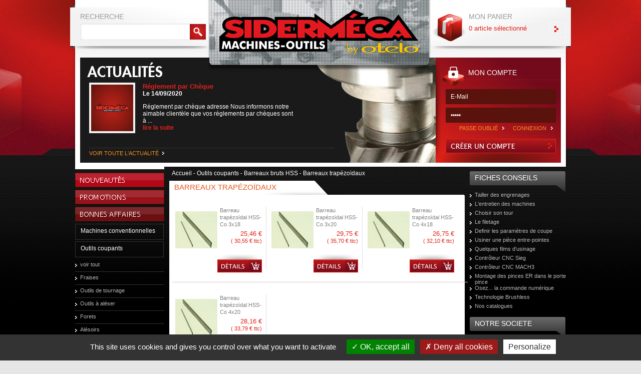

--- FILE ---
content_type: text/html; charset=UTF-8
request_url: https://www.sidermeca.com/machines-outils-barreaux-bruts-hss-barreaux-trapa-zoa-daux,401.html
body_size: 18451
content:


<!DOCTYPE html PUBLIC "-//W3C//DTD XHTML 1.0 Transitional//EN" "http://www.w3.org/TR/xhtml1/DTD/xhtml1-transitional.dtd">
<html xmlns="http://www.w3.org/1999/xhtml">
    <head>
        <meta http-equiv="Content-Type" content="text/html; charset=iso-8859-1" />
        <title>Barreaux trapézoïdaux | Siderméca</title>
        <meta name="Description" content="Siderméca est le spécialiste français de la machine-outil pour le travail des métaux et de l'équipement d'atelier" />
        <meta name="keywords" content="machines outils, métaux, atelier, tours, fraiseuses, mèches, affuteuses, perceuse, métrologie, presses, établis, tronçonneuses, micro-machines, lampe" />
        <meta charset="UTF-8">
        <link href="style.css" rel="stylesheet" type="text/css" />
        <link rel="Shortcut Icon" href="images/favicon.ico" />
        <script type="text/javascript" src="inc/jquery-1.7.min.js"></script>
        <script type="text/javascript" src="inc/fonctions.js"></script>
        <script>
          (function(i,s,o,g,r,a,m){i['GoogleAnalyticsObject']=r;i[r]=i[r]|| function(){
          (i[r].q=i[r].q||[]).push(arguments)},i[r].l=1*new Date();a=s.createElement(o),
          m=s.getElementsByTagName(o)[0];a.async=1;a.src=g;m.parentNode.insertBefore(a,m)
          })(window,document,'script','//www.google-analytics.com/analytics.js','ga');

          ga('create', 'UA-47860286-1', 'sidermeca.com');
          ga('send', 'pageview');

          ga('require', 'ecommerce');
        </script>

        <script type="text/javascript" src="tarteaucitron/tarteaucitron.js"></script>

        <script type="text/javascript">
            tarteaucitron.init({
                "privacyUrl": "", /* Privacy policy url */

                "hashtag": "#tarteaucitron", /* Open the panel with this hashtag */
                "cookieName": "tarteaucitron", /* Cookie name */

                "orientation": "bottom", /* Banner position (top - bottom) */

                "groupServices": false, /* Group services by category */

                "showAlertSmall": false, /* Show the small banner on bottom right */
                "cookieslist": false, /* Show the cookie list */

                "closePopup": false, /* Show a close X on the banner */

                "showIcon": true, /* Show cookie icon to manage cookies */
                //"iconSrc": "", /* Optionnal: URL or base64 encoded image */
                "iconPosition": "BottomRight", /* BottomRight, BottomLeft, TopRight and TopLeft */

                "adblocker": false, /* Show a Warning if an adblocker is detected */

                "DenyAllCta" : true, /* Show the deny all button */
                "AcceptAllCta" : true, /* Show the accept all button when highPrivacy on */
                "highPrivacy": true, /* HIGHLY RECOMMANDED Disable auto consent */

                "handleBrowserDNTRequest": false, /* If Do Not Track == 1, disallow all */

                "removeCredit": false, /* Remove credit link */
                "moreInfoLink": true, /* Show more info link */

                "useExternalCss": false, /* If false, the tarteaucitron.css file will be loaded */
                "useExternalJs": false, /* If false, the tarteaucitron.js file will be loaded */

                //"cookieDomain": ".my-multisite-domaine.fr", /* Shared cookie for multisite */

                "readmoreLink": "", /* Change the default readmore link */

                "mandatory": true, /* Show a message about mandatory cookies */
            });
        </script>
        <script type="text/javascript">
            tarteaucitron.user.gajsUa = 'UA-47860286-1';
            tarteaucitron.user.gajsMore = function () { /* add here your optionnal _ga.push() */ };
            (tarteaucitron.job = tarteaucitron.job || []).push('gajs');
        </script>
    </head>

<body>
    <div id="fond">
        <div id="container">
            <div class="textgris14" id="recherche">

                <div style="float:left; height:17px">RECHERCHE</div>
                    <form name="rech" method="get" action="produit.php">
                        <div style="float:left; margin-top:10px; margin-left:5px">
                            <input type="text" name="rech" value="" onfocus="this.value=''" style="FONT-SIZE: 13px; height: 22px; width:210px; FONT-FAMILY: 'Lucida Sans Unicode', 'Lucida Grande', sans-serif; color:#B3B3B3; background-color:transparent; border-style:none;"/>
                        </div>
                        <div style="float:left; margin-top:6px"><input type="image" src="images/bton_recherche.jpg" /></div>
                    </form>
                </div>

                <a name="haut" id="haut"></a>
                <a href="index.php" id="logo"></a>
                <div id="panier">
                  <div class="textgris14" style="float:left">MON PANIER</div>
                  <br />

                                      <div class="textrouge13" style="float:left; margin-top:8px; width:150px;">0 article sélectionné</div>
                  <div style="float:left; margin-left:8px"><a href="voir_panier.php"><img src="images/bton_panier.png" width="34" height="33" border="0" /></a></div>
                </div>

                <div id="actu">
                                    <div style="width:490px; height:130px; border-bottom:1px solid #333;">
                        <div style="float:left; text-align:center; margin-right:15px; margin-bottom:4px;">
                            <a href="news_detail.php?news=80">
                                                            <img src="images/noimg.jpg" alt="noimg" style="border:4px solid #F2F2F2;" />
                                                        </a>
                        </div>

                        <div style="float:left; width:300px;">
                            <strong><span class="textrouge13">Réglement par Chèque</span></strong><br /><strong style="color:#FFFFFF;">Le 14/09/2020</strong><br />
                            <p style="color:#FFFFFF;">
	R&eacute;glement par ch&egrave;que adresse

	Nous informons notre aimable client&egrave;le que vos r&eacute;glements par ch&egrave;ques sont &agrave;&nbsp;...<br />
                            <a href="news_detail.php?news=80"><strong>lire la suite</strong></a></p>
                        </div>
                    </div>

                    <div class="clear"></div>
                    <a href="news.php" class="lienorange11" style="float:left; margin-right:17px; margin-top:4px; width:150px; background:url(images/fleche_blanc.png) no-repeat right">VOIR TOUTE L'ACTUALITÉ</a>

                </div>

                <div id="compte">
                    <div class="textblanc14" style="float:left; height:17px; margin-left:45px">MON COMPTE</div>
                                                <form method="post" name="form_connexion" action="include/verif_ident.php">
                                <input type="image" alt="" width="0" height="0" />
                                <div style="float:left; margin-top:24px">
                                    <input type="text" name="ident" class="input_connexion" value="E-Mail" onclick="if(this.value=='E-Mail'){this.value='';}" onblur="if(this.value==''){this.value='E-Mail';}" style="margin-bottom:0px;" />
                                </div>
                                <div style="float:left; margin-top:11px">
                                    <input name="pass" type="password" class="input_connexion" value="passe" onclick="if(this.value=='passe'){this.value='';}" onblur="if(this.value==''){this.value='Mot de passe';}" style="margin-top:-4px;" />
                                </div>
                                <a href="#" onclick="document.form_connexion.submit(); return false;" class="lienorange11" style="float:right; margin-right:17px; margin-top:5px; width:80px; background:url(images/fleche_blanc.png) no-repeat right">CONNEXION</a>
                                <a href="oubli_pass.php" class="lienorange11" style="float:right; margin-right:17px; margin-top:5px; width:90px; background:url(images/fleche_blanc.png) no-repeat right">PASSE OUBLIÉ</a>
                          </form>
                          <a href="compte.php" style="float:left; margin-top:15px"><img src="images/bton_creer_compte.jpg" width="220" height="29" border="0" /></a>
                      
                </div>

                <div id="colg">
                  <div style="width:100%; height:5px; background-color:#FFFFFF; margin-bottom:7px"></div>
                  <a href="machines-outils-nouveautes.html" class="bton"><img src="images/bton_nouveautes.gif" width="178" height="29" border="0" /></a>
                  <a href="machines-outils-promotions.html" class="bton"><img src="images/bton_promo.gif" width="178" height="29" border="0" /></a>
                  <a href="machines-outils-bonnes-affaires.html" class="bton"><img src="images/bton_affaires.gif" width="178" height="29" border="0" /></a>


                                    <div id="deroulant_0" style="display:;">
                                                                                 <a href="#" class="bton_niveau_1" onclick="aff_cache('deroulant_506'); return false;">Machines conventionnelles</a>
                                             <div id="deroulant_506" style="display:none;">
                                                    <a href="machines-outils-machines-conventionnelles,506.html" class="bton_niveau_2">voir tout</a>
                                                                                 <a href="#" class="bton_niveau_2" onclick="aff_cache('deroulant_286'); return false;">Tours</a>
                                             <div id="deroulant_286" style="display:none;">
                                                    <a href="machines-outils-tours,286.html" class="bton_niveau_3">voir tout</a>
                                                                                 <a href="machines-outils-tours-tours-sur-socle,318.html" class="bton_niveau_3">Tours sur socle</a>
                                                          <a href="machines-outils-tours-tours-d-a-tabli,317.html" class="bton_niveau_3">Tours d'établi</a>
                                                          <a href="machines-outils-tours-tours-industriels,578.html" class="bton_niveau_3">Tours industriels</a>
                                             </div>
                                                 <a href="#" class="bton_niveau_2" onclick="aff_cache('deroulant_129'); return false;">Fraiseuses</a>
                                             <div id="deroulant_129" style="display:none;">
                                                    <a href="machines-outils-fraiseuses,129.html" class="bton_niveau_3">voir tout</a>
                                                                                 <a href="machines-outils-fraiseuses-fraiseuses-d-a-tabli,173.html" class="bton_niveau_3">Fraiseuses d'établi</a>
                                                          <a href="machines-outils-fraiseuses-fraiseuses-a--console,357.html" class="bton_niveau_3">Fraiseuses à console</a>
                                             </div>
                                                 <a href="#" class="bton_niveau_2" onclick="aff_cache('deroulant_507'); return false;">Combinés</a>
                                             <div id="deroulant_507" style="display:none;">
                                                    <a href="machines-outils-combina-s,507.html" class="bton_niveau_3">voir tout</a>
                                                                                 <a href="machines-outils-combina-s-tour-fraiseuse,288.html" class="bton_niveau_3">Tour/fraiseuse</a>
                                                          <a href="machines-outils-combina-s-perceuse-fraiseuse-rectifieuse,485.html" class="bton_niveau_3">Perceuse/fraiseuse/rectifieuse</a>
                                             </div>
                                                 <a href="#" class="bton_niveau_2" onclick="aff_cache('deroulant_216'); return false;">Perceuses</a>
                                             <div id="deroulant_216" style="display:none;">
                                                    <a href="machines-outils-perceuses,216.html" class="bton_niveau_3">voir tout</a>
                                                                                 <a href="machines-outils-perceuses-micro-perceuse-d-a-tabli,637.html" class="bton_niveau_3">Micro-perceuse d'établi</a>
                                                          <a href="machines-outils-perceuses-perceuses-a--courroie,358.html" class="bton_niveau_3">Perceuses à courroie</a>
                                                          <a href="machines-outils-perceuses-perceuses-a--boa-te-de-vitesses,218.html" class="bton_niveau_3">Perceuses à boîte de vitesses</a>
                                                          <a href="machines-outils-perceuses-perceuses-fraiseuses-radiales,217.html" class="bton_niveau_3">Perceuses fraiseuses radiales</a>
                                             </div>
                                                 <a href="machines-outils-machines-conventionnelles-rectifieuses-planes,368.html" class="bton_niveau_2">Rectifieuses planes</a>
                                                          <a href="#" class="bton_niveau_2" onclick="aff_cache('deroulant_29'); return false;">Affûteuses</a>
                                             <div id="deroulant_29" style="display:none;">
                                                    <a href="machines-outils-affa-teuses,29.html" class="bton_niveau_3">voir tout</a>
                                                                                 <a href="machines-outils-affa-teuses-affa-teuse-universelle,26.html" class="bton_niveau_3">Affûteuse universelle</a>
                                                          <a href="machines-outils-affa-teuses-affa-teuses-de-forets,369.html" class="bton_niveau_3">Affûteuses de forets</a>
                                             </div>
                                                 <a href="#" class="bton_niveau_2" onclick="aff_cache('deroulant_284'); return false;">Tourets</a>
                                             <div id="deroulant_284" style="display:none;">
                                                    <a href="machines-outils-tourets,284.html" class="bton_niveau_3">voir tout</a>
                                                                                 <a href="machines-outils-tourets-tourets-a--meuler,362.html" class="bton_niveau_3">Tourets à meuler</a>
                                             </div>
                                                 <a href="#" class="bton_niveau_2" onclick="aff_cache('deroulant_508'); return false;">Ponceuses</a>
                                             <div id="deroulant_508" style="display:none;">
                                                    <a href="machines-outils-ponceuses,508.html" class="bton_niveau_3">voir tout</a>
                                                                                 <a href="machines-outils-ponceuses-ponceuses-a--bande,537.html" class="bton_niveau_3">Ponceuses à bande</a>
                                                          <a href="machines-outils-ponceuses-ponceuse-a--disque,365.html" class="bton_niveau_3">Ponceuse à disque</a>
                                                          <a href="machines-outils-ponceuses-ponceuse-combina-e,638.html" class="bton_niveau_3">Ponceuse combinée</a>
                                             </div>
                                                 <a href="#" class="bton_niveau_2" onclick="aff_cache('deroulant_255'); return false;">Scies</a>
                                             <div id="deroulant_255" style="display:none;">
                                                    <a href="machines-outils-scies,255.html" class="bton_niveau_3">voir tout</a>
                                                                                 <a href="machines-outils-scies-scies-a--ruban,475.html" class="bton_niveau_3">Scies à ruban</a>
                                                          <a href="machines-outils-scies-scie-alternative,476.html" class="bton_niveau_3">Scie alternative</a>
                                             </div>
                                                 <a href="#" class="bton_niveau_2" onclick="aff_cache('deroulant_195'); return false;">Tôlerie</a>
                                             <div id="deroulant_195" style="display:none;">
                                                    <a href="machines-outils-ta-lerie,195.html" class="bton_niveau_3">voir tout</a>
                                                                                 <a href="machines-outils-ta-lerie-rouleuses-a-lectriques,490.html" class="bton_niveau_3">Rouleuses électriques</a>
                                                          <a href="machines-outils-ta-lerie-plieuses-manuelles,229.html" class="bton_niveau_3">Plieuses manuelles</a>
                                                          <a href="machines-outils-ta-lerie-cisailles-manuelles,57.html" class="bton_niveau_3">Cisailles manuelles</a>
                                                          <a href="machines-outils-ta-lerie-combina-s-manuels,67.html" class="bton_niveau_3">Combinés manuels</a>
                                                          <a href="machines-outils-ta-lerie-rouleuses-manuelles,489.html" class="bton_niveau_3">Rouleuses manuelles</a>
                                                          <a href="machines-outils-ta-lerie-micro-machines-pour-moda-lisme,206.html" class="bton_niveau_3">Micro machines pour modélisme</a>
                                             </div>
                                    </div>
                                                 <a href="#" class="bton_niveau_1" onclick="aff_cache('deroulant_214'); return false;">Outils coupants</a>
                                             <div id="deroulant_214" style="display:;">
                                                    <a href="machines-outils-outils-coupants,214.html" class="bton_niveau_2">voir tout</a>
                                                                                 <a href="#" class="bton_niveau_2" onclick="aff_cache('deroulant_313'); return false;">Fraises</a>
                                             <div id="deroulant_313" style="display:none;">
                                                    <a href="machines-outils-fraises,313.html" class="bton_niveau_3">voir tout</a>
                                                                                 <a href="#" class="bton_niveau_3" onclick="aff_cache('deroulant_557'); return false;">Fraises cylindriques HSS-Co finition</a>
                                             <div id="deroulant_557" style="display:none;">
                                                    <a href="machines-outils-fraises-cylindriques-hss-co-finition,557.html" class="bton_niveau_4">voir tout</a>
                                                                                 <a href="#" class="bton_niveau_4" onclick="aff_cache('deroulant_341'); return false;">Fraises de finition non revêtues</a>
                                             <div id="deroulant_341" style="display:none;">
                                                    <a href="machines-outils-fraises-de-finition-non-reva-tues,341.html" class="bton_niveau_5">voir tout</a>
                                                                                 <a href="machines-outils-fraises-de-finition-non-reva-tues-fraises-2-dents,165.html" class="bton_niveau_5">Fraises 2 dents</a>
                                                          <a href="machines-outils-fraises-de-finition-non-reva-tues-fraises-3-dents,161.html" class="bton_niveau_5">Fraises 3 dents</a>
                                                          <a href="machines-outils-fraises-de-finition-non-reva-tues-fraises-4-dents,163.html" class="bton_niveau_5">Fraises 4 dents</a>
                                             </div>
                                                 <a href="#" class="bton_niveau_4" onclick="aff_cache('deroulant_593'); return false;">Fraises de finition revêtues</a>
                                             <div id="deroulant_593" style="display:none;">
                                                    <a href="machines-outils-fraises-de-finition-reva-tues,593.html" class="bton_niveau_5">voir tout</a>
                                                                                 <a href="machines-outils-fraises-de-finition-reva-tues-fraises-2-dents,166.html" class="bton_niveau_5">Fraises 2 dents</a>
                                                          <a href="machines-outils-fraises-de-finition-reva-tues-fraises-3-dents,162.html" class="bton_niveau_5">Fraises 3 dents</a>
                                                          <a href="machines-outils-fraises-de-finition-reva-tues-fraises-4-dents,164.html" class="bton_niveau_5">Fraises 4 dents</a>
                                             </div>
                                                 <a href="machines-outils-fraises-cylindriques-hss-co-finition-coffrets,576.html" class="bton_niveau_4">Coffrets</a>
                                             </div>
                                                 <a href="#" class="bton_niveau_3" onclick="aff_cache('deroulant_405'); return false;">Fraises cylindriques HSS-Co ébauche</a>
                                             <div id="deroulant_405" style="display:none;">
                                                    <a href="machines-outils-fraises-cylindriques-hss-co-a-bauche,405.html" class="bton_niveau_4">voir tout</a>
                                                                                 <a href="machines-outils-fraises-cylindriques-hss-co-a-bauche-fraises-d-a-bauche-non-reva-tues,406.html" class="bton_niveau_4">Fraises d'ébauche non revêtues</a>
                                                          <a href="machines-outils-fraises-cylindriques-hss-co-a-bauche-fraises-d-a-bauche-reva-tues,407.html" class="bton_niveau_4">Fraises d'ébauche revêtues</a>
                                                          <a href="machines-outils-fraises-cylindriques-hss-co-a-bauche-coffret,577.html" class="bton_niveau_4">Coffret</a>
                                             </div>
                                                 <a href="#" class="bton_niveau_3" onclick="aff_cache('deroulant_558'); return false;">Fraises cylindriques carbure</a>
                                             <div id="deroulant_558" style="display:none;">
                                                    <a href="machines-outils-fraises-cylindriques-carbure,558.html" class="bton_niveau_4">voir tout</a>
                                                                                 <a href="machines-outils-fraises-cylindriques-carbure-fraises-2-dents-reva-tues-tialn,411.html" class="bton_niveau_4">Fraises 2 dents revêtues TiAlN</a>
                                                          <a href="machines-outils-fraises-cylindriques-carbure-fraises-3-dents-reva-tues-tialn,414.html" class="bton_niveau_4">Fraises 3 dents revêtues TiAlN</a>
                                                          <a href="machines-outils-fraises-cylindriques-carbure-fraises-4-dents-reva-tues-tialn,417.html" class="bton_niveau_4">Fraises 4 dents revêtues TiAlN</a>
                                             </div>
                                                 <a href="machines-outils-fraises-fraises-a--graver,560.html" class="bton_niveau_3">Fraises à graver</a>
                                                          <a href="#" class="bton_niveau_3" onclick="aff_cache('deroulant_404'); return false;">Fraises à trou lisse</a>
                                             <div id="deroulant_404" style="display:none;">
                                                    <a href="machines-outils-fraises-a--trou-lisse,404.html" class="bton_niveau_4">voir tout</a>
                                                                                 <a href="machines-outils-fraises-a--trou-lisse-ebauche,630.html" class="bton_niveau_4">Ebauche</a>
                                                          <a href="machines-outils-fraises-a--trou-lisse-finition,631.html" class="bton_niveau_4">Finition</a>
                                             </div>
                                                 <a href="machines-outils-fraises-fraises-a--plaquettes,167.html" class="bton_niveau_3">Fraises à plaquettes</a>
                                                          <a href="machines-outils-fraises-tourteaux-de-surfaa-age,189.html" class="bton_niveau_3">Tourteaux de surfaçage</a>
                                                          <a href="machines-outils-fraises-fraises-ha-mispha-riques,168.html" class="bton_niveau_3">Fraises hémisphériques</a>
                                                          <a href="machines-outils-fraises-fraises-1-4-de-cercle,408.html" class="bton_niveau_3">Fraises 1/4 de cercle</a>
                                                          <a href="machines-outils-fraises-fraises-concaves-1-2-cercle,126.html" class="bton_niveau_3">Fraises concaves 1/2 cercle</a>
                                                          <a href="#" class="bton_niveau_3" onclick="aff_cache('deroulant_437'); return false;">Fraises à lamer</a>
                                             <div id="deroulant_437" style="display:none;">
                                                    <a href="machines-outils-fraises-a--lamer,437.html" class="bton_niveau_4">voir tout</a>
                                                                                 <a href="machines-outils-fraises-a--lamer-pilote-fixe-fin,632.html" class="bton_niveau_4">Pilote fixe fin</a>
                                                          <a href="machines-outils-fraises-a--lamer-pilote-fixe-moyen,633.html" class="bton_niveau_4">Pilote fixe moyen</a>
                                                          <a href="machines-outils-fraises-a--lamer-pour-vis-ta-te-fhc,634.html" class="bton_niveau_4">Pour vis tête FHC</a>
                                             </div>
                                                 <a href="machines-outils-fraises-fraises-a--chanfreiner,505.html" class="bton_niveau_3">Fraises à chanfreiner</a>
                                                          <a href="machines-outils-fraises-fraises-pour-rainures-en--t-,170.html" class="bton_niveau_3">Fraises pour rainures en 'T'</a>
                                                          <a href="machines-outils-fraises-fraises-a--clavettes--woodruff-,171.html" class="bton_niveau_3">Fraises à clavettes 'Woodruff'</a>
                                                          <a href="machines-outils-fraises-fraises-pour-queue-daeuro-aronde-45a-,160.html" class="bton_niveau_3">Fraises pour queue d’aronde 45°</a>
                                                          <a href="machines-outils-fraises-fraises-pour-queue-d-aronde-60a-,595.html" class="bton_niveau_3">Fraises pour queue d'aronde 60°</a>
                                                          <a href="machines-outils-fraises-fraises-scies,172.html" class="bton_niveau_3">Fraises-scies</a>
                                                          <a href="machines-outils-fraises-fraises-3-tailles,419.html" class="bton_niveau_3">Fraises 3 tailles</a>
                                                          <a href="machines-outils-fraises-fraises-pour-taillage-de-pignons,127.html" class="bton_niveau_3">Fraises pour taillage de pignons</a>
                                                          <a href="machines-outils-fraises-porte-barreaux,185.html" class="bton_niveau_3">Porte-barreaux</a>
                                                          <a href="machines-outils-fraises-fraises-limes-carbure,626.html" class="bton_niveau_3">Fraises limes carbure</a>
                                                          <a href="machines-outils-fraises-fraises-de-finition--rainurer--surfacer,656.html" class="bton_niveau_3">fraises de finition, rainurer, surfacer</a>
                                             </div>
                                                 <a href="#" class="bton_niveau_2" onclick="aff_cache('deroulant_314'); return false;">Outils de tournage</a>
                                             <div id="deroulant_314" style="display:none;">
                                                    <a href="machines-outils-outils-de-tournage,314.html" class="bton_niveau_3">voir tout</a>
                                                                                 <a href="#" class="bton_niveau_3" onclick="aff_cache('deroulant_596'); return false;">Outils HSS (acier rapide)</a>
                                             <div id="deroulant_596" style="display:none;">
                                                    <a href="machines-outils-outils-hss--acier-rapide-,596.html" class="bton_niveau_4">voir tout</a>
                                                                                 <a href="machines-outils-outils-hss--acier-rapide--coffrets-d-outils,519.html" class="bton_niveau_4">Coffrets d'outils</a>
                                                          <a href="machines-outils-outils-hss--acier-rapide--outils-a--saigner,180.html" class="bton_niveau_4">Outils à saigner</a>
                                                          <a href="machines-outils-outils-hss--acier-rapide--outils-a--moleter,534.html" class="bton_niveau_4">Outils à moleter</a>
                                                          <a href="machines-outils-outils-hss--acier-rapide--outils-a--l-unita--a--droite,624.html" class="bton_niveau_4">Outils à l'unité à droite</a>
                                                          <a href="machines-outils-outils-hss--acier-rapide--outils-a--l-unita--a--gauche,625.html" class="bton_niveau_4">Outils à l'unité à gauche</a>
                                             </div>
                                                 <a href="#" class="bton_niveau_3" onclick="aff_cache('deroulant_597'); return false;">Outils à pastille carbure brasée</a>
                                             <div id="deroulant_597" style="display:none;">
                                                    <a href="machines-outils-outils-a--pastille-carbure-brasa-e,597.html" class="bton_niveau_4">voir tout</a>
                                                                                 <a href="machines-outils-outils-a--pastille-carbure-brasa-e-jeux-d-outils,521.html" class="bton_niveau_4">Jeux d'outils</a>
                                                          <a href="machines-outils-outils-a--pastille-carbure-brasa-e-outils-a--l-unita--a--droite,600.html" class="bton_niveau_4">Outils à l'unité à droite</a>
                                                          <a href="machines-outils-outils-a--pastille-carbure-brasa-e-outils-a--l-unita--a--gauche,601.html" class="bton_niveau_4">Outils à l'unité à gauche</a>
                                             </div>
                                                 <a href="#" class="bton_niveau_3" onclick="aff_cache('deroulant_598'); return false;">Outils à plaquette carbure changeable</a>
                                             <div id="deroulant_598" style="display:none;">
                                                    <a href="machines-outils-outils-a--plaquette-carbure-changeable,598.html" class="bton_niveau_4">voir tout</a>
                                                                                 <a href="machines-outils-outils-a--plaquette-carbure-changeable-coffrets-de-5-outils,522.html" class="bton_niveau_4">Coffrets de 5 outils</a>
                                                          <a href="machines-outils-outils-a--plaquette-carbure-changeable-coffrets-de-7-outils,523.html" class="bton_niveau_4">Coffrets de 7 outils</a>
                                                          <a href="machines-outils-outils-a--plaquette-carbure-changeable-coffrets-de-9-outils,524.html" class="bton_niveau_4">Coffrets de 9 outils</a>
                                                          <a href="machines-outils-outils-a--plaquette-carbure-changeable-outils-a--ala-ser,532.html" class="bton_niveau_4">Outils à aléser</a>
                                                          <a href="machines-outils-outils-a--plaquette-carbure-changeable-outils-a--charioter-dresser-5a-,528.html" class="bton_niveau_4">Outils à charioter/dresser 5°</a>
                                                          <a href="machines-outils-outils-a--plaquette-carbure-changeable-outils-a--charioter-3a--et-dresser-32a-,529.html" class="bton_niveau_4">Outils à charioter 3° & dresser 32°</a>
                                                          <a href="machines-outils-outils-a--plaquette-carbure-changeable-outils-a--charioter-3a--profil-finition,530.html" class="bton_niveau_4">Outils à charioter 3° profil finition</a>
                                                          <a href="machines-outils-outils-a--plaquette-carbure-changeable-outils-a--charioter-neutre,531.html" class="bton_niveau_4">Outils à charioter neutre</a>
                                                          <a href="machines-outils-outils-a--plaquette-carbure-changeable-outils-a--fileter-exta-rieur,533.html" class="bton_niveau_4">Outils à fileter extérieur</a>
                                                          <a href="machines-outils-outils-a--plaquette-carbure-changeable-outils-a--trona-onner,536.html" class="bton_niveau_4">Outils à tronçonner</a>
                                                          <a href="machines-outils-outils-a--plaquette-carbure-changeable-outils-pour-arrondi,183.html" class="bton_niveau_4">Outils pour arrondi</a>
                                             </div>
                                    </div>
                                                 <a href="machines-outils-outils-coupants-outils-a--ala-ser,584.html" class="bton_niveau_2">Outils à aléser</a>
                                                          <a href="#" class="bton_niveau_2" onclick="aff_cache('deroulant_312'); return false;">Forets</a>
                                             <div id="deroulant_312" style="display:none;">
                                                    <a href="machines-outils-forets,312.html" class="bton_niveau_3">voir tout</a>
                                                                                 <a href="machines-outils-forets-forets-queue-cylindrique-a-0-5et-9658-16mm,441.html" class="bton_niveau_3">Forets queue cylindrique ø0,5&#9658;16mm</a>
                                                          <a href="machines-outils-forets-forets-queue-cylindrique---cobalt-a-1-0et-9658-13-0mm,603.html" class="bton_niveau_3">Forets queue cylindrique + cobalt ø1,0&#9658;13,0mm</a>
                                                          <a href="machines-outils-forets-forets-queue-conique,442.html" class="bton_niveau_3">Forets queue conique</a>
                                                          <a href="machines-outils-forets-forets-queue-ra-duite,446.html" class="bton_niveau_3">Forets queue réduite</a>
                                                          <a href="machines-outils-forets-forets-a-taga-s,561.html" class="bton_niveau_3">Forets étagés</a>
                                                          <a href="machines-outils-forets-coffrets,62.html" class="bton_niveau_3">Coffrets</a>
                                                          <a href="machines-outils-forets-outils-a--tra-panner,213.html" class="bton_niveau_3">Outils à trépanner</a>
                                                          <a href="machines-outils-forets-forets-a--centrer,124.html" class="bton_niveau_3">Forets à centrer</a>
                                             </div>
                                                 <a href="#" class="bton_niveau_2" onclick="aff_cache('deroulant_514'); return false;">Alésoirs</a>
                                             <div id="deroulant_514" style="display:none;">
                                                    <a href="machines-outils-ala-soirs,514.html" class="bton_niveau_3">voir tout</a>
                                                                                 <a href="machines-outils-ala-soirs-ala-soirs-a--main,30.html" class="bton_niveau_3">Alésoirs à main</a>
                                                          <a href="machines-outils-ala-soirs-ala-soirs-machine-queue-cylindrique,427.html" class="bton_niveau_3">Alésoirs machine queue cylindrique</a>
                                                          <a href="machines-outils-ala-soirs-ala-soirs-machine-queue-conique,428.html" class="bton_niveau_3">Alésoirs machine queue conique</a>
                                                          <a href="machines-outils-ala-soirs-ala-soirs-pour-ca-ne-morse,429.html" class="bton_niveau_3">Alésoirs pour cône morse</a>
                                             </div>
                                                 <a href="#" class="bton_niveau_2" onclick="aff_cache('deroulant_315'); return false;">Tarauds</a>
                                             <div id="deroulant_315" style="display:none;">
                                                    <a href="machines-outils-tarauds,315.html" class="bton_niveau_3">voir tout</a>
                                                                                 <a href="machines-outils-tarauds-tarauds-a--main-pas-standards,134.html" class="bton_niveau_3">Tarauds à main pas standards</a>
                                                          <a href="machines-outils-tarauds-tarauds-a--main-pas-fins,133.html" class="bton_niveau_3">Tarauds à main pas fins</a>
                                                          <a href="#" class="bton_niveau_3" onclick="aff_cache('deroulant_430'); return false;">Tarauds machine</a>
                                             <div id="deroulant_430" style="display:none;">
                                                    <a href="machines-outils-tarauds-machine,430.html" class="bton_niveau_4">voir tout</a>
                                                                                 <a href="machines-outils-tarauds-machine-tarauds-mach--gouj--droite-non-reva-tus,433.html" class="bton_niveau_4">Tarauds mach. gouj. droite non revêtus</a>
                                                          <a href="machines-outils-tarauds-machine-tarauds-mach--gouj--droite-reva-tus,434.html" class="bton_niveau_4">Tarauds mach. gouj. droite revêtus</a>
                                                          <a href="machines-outils-tarauds-machine-tarauds-mach--gouj--ha-lic--non-reva-tus,435.html" class="bton_niveau_4">Tarauds mach. gouj. hélic. non revêtus</a>
                                                          <a href="machines-outils-tarauds-machine-tarauds-mach--gouj--ha-lic--reva-tus,436.html" class="bton_niveau_4">Tarauds mach. gouj. hélic. revêtus</a>
                                             </div>
                                                 <a href="machines-outils-tarauds-coffrets-tarauds,64.html" class="bton_niveau_3">Coffrets tarauds</a>
                                                          <a href="machines-outils-tarauds-coffrets-de-tarauds-et-filia-res,438.html" class="bton_niveau_3">Coffrets de tarauds et filières</a>
                                                          <a href="machines-outils-tarauds-forets-taraudeurs,693.html" class="bton_niveau_3">forets taraudeurs</a>
                                             </div>
                                                 <a href="#" class="bton_niveau_2" onclick="aff_cache('deroulant_515'); return false;">Filières</a>
                                             <div id="deroulant_515" style="display:none;">
                                                    <a href="machines-outils-filia-res,515.html" class="bton_niveau_3">voir tout</a>
                                                                                 <a href="machines-outils-filia-res-filia-res-pas-standards,118.html" class="bton_niveau_3">Filières pas standards</a>
                                                          <a href="machines-outils-filia-res-filia-res-pas-fins,119.html" class="bton_niveau_3">Filières pas fins</a>
                                             </div>
                                                 <a href="#" class="bton_niveau_2" onclick="aff_cache('deroulant_311'); return false;">Barreaux bruts HSS</a>
                                             <div id="deroulant_311" style="display:;">
                                                    <a href="machines-outils-barreaux-bruts-hss,311.html" class="bton_niveau_3">voir tout</a>
                                                                                 <a href="#" class="bton_niveau_3" onclick="aff_cache('deroulant_397'); return false;">Barreaux carrés</a>
                                             <div id="deroulant_397" style="display:none;">
                                                    <a href="machines-outils-barreaux-carra-s,397.html" class="bton_niveau_4">voir tout</a>
                                                                                 <a href="machines-outils-barreaux-carra-s-barreaux-carra-s-hss,396.html" class="bton_niveau_4">Barreaux carrés HSS</a>
                                                          <a href="machines-outils-barreaux-carra-s-barreaux-carra-s-hss-co,398.html" class="bton_niveau_4">Barreaux carrés HSS+Co</a>
                                             </div>
                                                 <a href="#" class="bton_niveau_3" onclick="aff_cache('deroulant_399'); return false;">Barreaux cylindriques</a>
                                             <div id="deroulant_399" style="display:none;">
                                                    <a href="machines-outils-barreaux-cylindriques,399.html" class="bton_niveau_4">voir tout</a>
                                                                                 <a href="machines-outils-barreaux-cylindriques-barreaux-cylindriques-hss,56.html" class="bton_niveau_4">Barreaux cylindriques HSS</a>
                                                          <a href="machines-outils-barreaux-cylindriques-barreaux-cylindriques-hss-co,400.html" class="bton_niveau_4">Barreaux cylindriques HSS+Co</a>
                                             </div>
                                                 <a href="machines-outils-barreaux-bruts-hss-barreaux-rectangulaires,402.html" class="bton_niveau_3">Barreaux rectangulaires</a>
                                                          <a href="machines-outils-barreaux-bruts-hss-barreaux-trapa-zoa-daux,401.html" class="bton_niveau_3">Barreaux trapézoïdaux</a>
                                                          <a href="machines-outils-barreaux-bruts-hss-lames-de-trona-onnage,615.html" class="bton_niveau_3">Lames de tronçonnage</a>
                                             </div>
                                                 <a href="#" class="bton_niveau_2" onclick="aff_cache('deroulant_225'); return false;">Plaquettes carbure tournage</a>
                                             <div id="deroulant_225" style="display:none;">
                                                    <a href="machines-outils-plaquettes-carbure-tournage,225.html" class="bton_niveau_3">voir tout</a>
                                                                                 <a href="machines-outils-plaquettes-carbure-tournage-pour-outil-a--fileter,474.html" class="bton_niveau_3">Pour outil à fileter</a>
                                                          <a href="machines-outils-plaquettes-carbure-tournage-pour-outil-a--trona-onner,472.html" class="bton_niveau_3">Pour outil à tronçonner</a>
                                                          <a href="machines-outils-plaquettes-carbure-tournage-type-ccmt,460.html" class="bton_niveau_3">Type CCMT</a>
                                                          <a href="machines-outils-plaquettes-carbure-tournage-type-ccgt-spa-c--alu,605.html" class="bton_niveau_3">Type CCGT spéc. alu</a>
                                                          <a href="machines-outils-plaquettes-carbure-tournage-type-ccgt-spa-c--titane,606.html" class="bton_niveau_3">Type CCGT spéc. titane</a>
                                                          <a href="machines-outils-plaquettes-carbure-tournage-type-cnmg,461.html" class="bton_niveau_3">Type CNMG</a>
                                                          <a href="machines-outils-plaquettes-carbure-tournage-type-dcmt,462.html" class="bton_niveau_3">Type DCMT</a>
                                                          <a href="machines-outils-plaquettes-carbure-tournage-type-dcgt-spa-c--alu,607.html" class="bton_niveau_3">Type DCGT spéc. alu</a>
                                                          <a href="machines-outils-plaquettes-carbure-tournage-type-dcgt-spa-c--titane,608.html" class="bton_niveau_3">Type DCGT spéc. titane</a>
                                                          <a href="machines-outils-plaquettes-carbure-tournage-type-scmt,473.html" class="bton_niveau_3">Type SCMT</a>
                                                          <a href="machines-outils-plaquettes-carbure-tournage-type-snmg,464.html" class="bton_niveau_3">Type SNMG</a>
                                                          <a href="machines-outils-plaquettes-carbure-tournage-type-tcmt,465.html" class="bton_niveau_3">Type TCMT</a>
                                                          <a href="machines-outils-plaquettes-carbure-tournage-type-tcgt-spa-c--alu,609.html" class="bton_niveau_3">Type TCGT spéc. alu</a>
                                                          <a href="machines-outils-plaquettes-carbure-tournage-type-tcgt-spa-c--titane,610.html" class="bton_niveau_3">Type TCGT spéc. titane</a>
                                                          <a href="machines-outils-plaquettes-carbure-tournage-type-tnmg,466.html" class="bton_niveau_3">Type TNMG</a>
                                                          <a href="machines-outils-plaquettes-carbure-tournage-type-tpgn,469.html" class="bton_niveau_3">Type TPGN</a>
                                                          <a href="machines-outils-plaquettes-carbure-tournage-type-vbmt,467.html" class="bton_niveau_3">Type VBMT</a>
                                                          <a href="machines-outils-plaquettes-carbure-tournage-type-vcgt-spa-c--alu,611.html" class="bton_niveau_3">Type VCGT spéc. alu</a>
                                                          <a href="machines-outils-plaquettes-carbure-tournage-type-vcgt-spa-c--titane,612.html" class="bton_niveau_3">Type VCGT spéc. titane</a>
                                                          <a href="machines-outils-plaquettes-carbure-tournage-type-wcmt,613.html" class="bton_niveau_3">Type WCMT</a>
                                                          <a href="machines-outils-plaquettes-carbure-tournage-type-wnmg,468.html" class="bton_niveau_3">Type WNMG</a>
                                                          <a href="machines-outils-plaquettes-carbure-tournage-type-rcmt,602.html" class="bton_niveau_3">Type RCMT</a>
                                                          <a href="machines-outils-plaquettes-carbure-tournage-jeux-de-plaquettes-pour-coffrets,184.html" class="bton_niveau_3">Jeux de plaquettes pour coffrets</a>
                                                          <a href="machines-outils-plaquettes-carbure-tournage-type-dnmg,720.html" class="bton_niveau_3">TYPE DNMG</a>
                                             </div>
                                                 <a href="#" class="bton_niveau_2" onclick="aff_cache('deroulant_592'); return false;">Plaquettes carbure fraisage</a>
                                             <div id="deroulant_592" style="display:none;">
                                                    <a href="machines-outils-plaquettes-carbure-fraisage,592.html" class="bton_niveau_3">voir tout</a>
                                                                                 <a href="machines-outils-plaquettes-carbure-fraisage-type-tpcn-tpkn,471.html" class="bton_niveau_3">Type TPCN/TPKN</a>
                                             </div>
                                                 <a href="#" class="bton_niveau_2" onclick="aff_cache('deroulant_590'); return false;">Abrasifs</a>
                                             <div id="deroulant_590" style="display:none;">
                                                    <a href="machines-outils-abrasifs,590.html" class="bton_niveau_3">voir tout</a>
                                                                                 <a href="machines-outils-abrasifs-meules-pour-acier-rapide,204.html" class="bton_niveau_3">Meules pour acier rapide</a>
                                                          <a href="machines-outils-abrasifs-meules-pour-carbure,620.html" class="bton_niveau_3">Meules pour carbure</a>
                                                          <a href="machines-outils-abrasifs-meules-de-rectifieuse,493.html" class="bton_niveau_3">Meules de rectifieuse</a>
                                                          <a href="machines-outils-abrasifs-meules-d-affa-teuse,622.html" class="bton_niveau_3">Meules d'affûteuse</a>
                                                          <a href="machines-outils-abrasifs-dresseur-de-meules,363.html" class="bton_niveau_3">Dresseur de meules</a>
                                                          <a href="machines-outils-abrasifs-brosses,621.html" class="bton_niveau_3">Brosses</a>
                                                          <a href="machines-outils-abrasifs-disques-abrasifs,604.html" class="bton_niveau_3">Disques abrasifs</a>
                                                          <a href="machines-outils-abrasifs-rubans-abrasifs,367.html" class="bton_niveau_3">Rubans abrasifs</a>
                                                          <a href="machines-outils-abrasifs-rouleaux-abrasifs-daeuro-atelier,253.html" class="bton_niveau_3">Rouleaux abrasifs d’atelier</a>
                                             </div>
                                                 <a href="#" class="bton_niveau_2" onclick="aff_cache('deroulant_148'); return false;">Rubans et lames de scie</a>
                                             <div id="deroulant_148" style="display:none;">
                                                    <a href="machines-outils-rubans-et-lames-de-scie,148.html" class="bton_niveau_3">voir tout</a>
                                                                                 <a href="machines-outils-rubans-et-lames-de-scie-lames-pour-scie-alternative,510.html" class="bton_niveau_3">Lames pour scie alternative</a>
                                                          <a href="machines-outils-rubans-et-lames-de-scie-ruban-dimensions-1300x13x0-65,140.html" class="bton_niveau_3">Ruban dimensions 1300x13x0.65</a>
                                                          <a href="machines-outils-rubans-et-lames-de-scie-ruban-dimensions-1640x13x0-65,142.html" class="bton_niveau_3">Ruban dimensions 1640x13x0.65</a>
                                                          <a href="machines-outils-rubans-et-lames-de-scie-ruban-dimensions-1730x13x0-65,143.html" class="bton_niveau_3">Ruban dimensions 1730x13x0.65</a>
                                                          <a href="machines-outils-rubans-et-lames-de-scie-ruban-dimensions-2080x19x0-9,144.html" class="bton_niveau_3">Ruban dimensions 2080x19x0.9</a>
                                                          <a href="machines-outils-rubans-et-lames-de-scie-ruban-dimensions-2360x20x0-9,146.html" class="bton_niveau_3">Ruban dimensions 2360x20x0.9</a>
                                                          <a href="machines-outils-rubans-et-lames-de-scie-ruban-dimensions-2480x27x0-9,361.html" class="bton_niveau_3">Ruban dimensions 2480x27x0.9</a>
                                                          <a href="machines-outils-rubans-et-lames-de-scie-ruban-dimensions-2925x27x0-9,616.html" class="bton_niveau_3">Ruban dimensions 2925x27x0.9</a>
                                             </div>
                                                 <a href="machines-outils-outils-coupants-broches,45.html" class="bton_niveau_2">Broches</a>
                                                          <a href="#" class="bton_niveau_2" onclick="aff_cache('deroulant_705'); return false;">outils a trepanner </a>
                                             <div id="deroulant_705" style="display:none;">
                                                    <a href="machines-outils-outils-a-trepanner,705.html" class="bton_niveau_3">voir tout</a>
                                                                                 <a href="#" class="bton_niveau_3" onclick="aff_cache('deroulant_706'); return false;">systeme d'appareil a trepaner</a>
                                             <div id="deroulant_706" style="display:none;">
                                                    <a href="machines-outils-systeme-d-appareil-a-trepaner,706.html" class="bton_niveau_4">voir tout</a>
                                                                                 <a href="machines-outils-systeme-d-appareil-a-trepaner-systa-me-d-appareil-a--tra-paner-et-former-les-ta-les,707.html" class="bton_niveau_4">Système d'appareil à trépaner et former les tôles</a>
                                             </div>
                                    </div>
                                    </div>
                                                 <a href="machines-outils-electroportatifs,677.html" class="bton_niveau_1">Electroportatifs</a>
                                                          <a href="#" class="bton_niveau_1" onclick="aff_cache('deroulant_23'); return false;">Accessoires</a>
                                             <div id="deroulant_23" style="display:none;">
                                                    <a href="machines-outils-accessoires,23.html" class="bton_niveau_2">voir tout</a>
                                                                                 <a href="#" class="bton_niveau_2" onclick="aff_cache('deroulant_540'); return false;">Fraisage & perçage</a>
                                             <div id="deroulant_540" style="display:none;">
                                                    <a href="machines-outils-fraisage-et-pera-age,540.html" class="bton_niveau_3">voir tout</a>
                                                                                 <a href="#" class="bton_niveau_3" onclick="aff_cache('deroulant_115'); return false;">Etaux</a>
                                             <div id="deroulant_115" style="display:none;">
                                                    <a href="machines-outils-etaux,115.html" class="bton_niveau_4">voir tout</a>
                                                                                 <a href="machines-outils-etaux-etaux-de-fraisage--a-co-,320.html" class="bton_niveau_4">Etaux de fraisage (éco)</a>
                                                          <a href="machines-outils-etaux-etaux-de-fraisage--pro-,636.html" class="bton_niveau_4">Etaux de fraisage (pro)</a>
                                                          <a href="machines-outils-etaux-etaux-de-fraisage--industrie-,635.html" class="bton_niveau_4">Etaux de fraisage (industrie)</a>
                                                          <a href="machines-outils-etaux-etaux-de-pera-age,321.html" class="bton_niveau_4">Etaux de perçage</a>
                                                          <a href="machines-outils-etaux-etaux-de-pera-age-et-fraisage,383.html" class="bton_niveau_4">Etaux de perçage et fraisage</a>
                                                          <a href="machines-outils-etaux-etaux-de-rectification,580.html" class="bton_niveau_4">Etaux de rectification</a>
                                             </div>
                                                 <a href="#" class="bton_niveau_3" onclick="aff_cache('deroulant_63'); return false;">Bridage</a>
                                             <div id="deroulant_63" style="display:none;">
                                                    <a href="machines-outils-bridage,63.html" class="bton_niveau_4">voir tout</a>
                                                                                 <a href="machines-outils-bridage-coffrets-complets,581.html" class="bton_niveau_4">Coffrets complets</a>
                                                          <a href="machines-outils-bridage-coffrets-ra-duits,582.html" class="bton_niveau_4">Coffrets réduits</a>
                                                          <a href="machines-outils-bridage-tasseaux,583.html" class="bton_niveau_4">Tasseaux</a>
                                             </div>
                                                 <a href="machines-outils-fraisage-et-pera-age-cales-de-fraisage--jeux-,614.html" class="bton_niveau_3">Cales de fraisage (jeux)</a>
                                                          <a href="#" class="bton_niveau_3" onclick="aff_cache('deroulant_299'); return false;">Diviseurs</a>
                                             <div id="deroulant_299" style="display:none;">
                                                    <a href="machines-outils-diviseurs,299.html" class="bton_niveau_4">voir tout</a>
                                                                                 <a href="machines-outils-diviseurs-plateaux-diviseurs,66.html" class="bton_niveau_4">Plateaux diviseurs</a>
                                                          <a href="machines-outils-diviseurs-diviseurs-orientables,257.html" class="bton_niveau_4">Diviseurs orientables</a>
                                                          <a href="machines-outils-diviseurs-options,545.html" class="bton_niveau_4">Options</a>
                                             </div>
                                                 <a href="machines-outils-fraisage-et-pera-age-plateau-magna-tique,227.html" class="bton_niveau_3">Plateau magnétique</a>
                                                          <a href="machines-outils-fraisage-et-pera-age-table-de-fraisage-inclinable,266.html" class="bton_niveau_3">Table de fraisage inclinable</a>
                                                          <a href="machines-outils-fraisage-et-pera-age-tables-de-fraisage-orientables,272.html" class="bton_niveau_3">Tables de fraisage orientables</a>
                                                          <a href="machines-outils-fraisage-et-pera-age-ra-hausse-de-table,269.html" class="bton_niveau_3">Réhausse de table</a>
                                                          <a href="machines-outils-fraisage-et-pera-age-tables-croisa-es,268.html" class="bton_niveau_3">Tables croisées</a>
                                                          <a href="#" class="bton_niveau_3" onclick="aff_cache('deroulant_235'); return false;">Porte-fraises</a>
                                             <div id="deroulant_235" style="display:none;">
                                                    <a href="machines-outils-porte-fraises,235.html" class="bton_niveau_4">voir tout</a>
                                                                                 <a href="machines-outils-porte-fraises-porte-fraises-combina-s,236.html" class="bton_niveau_4">Porte-fraises combinés</a>
                                                          <a href="machines-outils-porte-fraises-bagues-rectifia-es-pour-calage,43.html" class="bton_niveau_4">Bagues rectifiées pour calage</a>
                                             </div>
                                                 <a href="#" class="bton_niveau_3" onclick="aff_cache('deroulant_237'); return false;">Porte-pinces</a>
                                             <div id="deroulant_237" style="display:none;">
                                                    <a href="machines-outils-porte-pinces,237.html" class="bton_niveau_4">voir tout</a>
                                                                                 <a href="machines-outils-porte-pinces-queue-conique,628.html" class="bton_niveau_4">Queue conique</a>
                                                          <a href="machines-outils-porte-pinces-queue-cylindrique,629.html" class="bton_niveau_4">Queue cylindrique</a>
                                                          <a href="machines-outils-porte-pinces-pour-ca-ne-ma-le,640.html" class="bton_niveau_4">Pour cône mâle</a>
                                             </div>
                                                 <a href="#" class="bton_niveau_3" onclick="aff_cache('deroulant_221'); return false;">Pinces</a>
                                             <div id="deroulant_221" style="display:none;">
                                                    <a href="machines-outils-pinces,221.html" class="bton_niveau_4">voir tout</a>
                                                                                 <a href="machines-outils-pinces-pinces-er--a--l-unita--,109.html" class="bton_niveau_4">Pinces ER (à l'unité)</a>
                                                          <a href="machines-outils-pinces-pinces-er--jeux-complets-,108.html" class="bton_niveau_4">Pinces ER (jeux complets)</a>
                                                          <a href="machines-outils-pinces-pinces-ca-ne-morse--a--l-unita--,324.html" class="bton_niveau_4">Pinces cône morse (à l'unité)</a>
                                                          <a href="machines-outils-pinces-pinces-ca-ne-morse--jeux-complets-,277.html" class="bton_niveau_4">Pinces cône morse (jeux complets)</a>
                                                          <a href="machines-outils-pinces-pinces-r8,323.html" class="bton_niveau_4">Pinces R8</a>
                                                          <a href="machines-outils-pinces-cla-s-a--ergot,627.html" class="bton_niveau_4">Clés à ergot</a>
                                             </div>
                                                 <a href="#" class="bton_niveau_3" onclick="aff_cache('deroulant_197'); return false;">Mandrins de perçage</a>
                                             <div id="deroulant_197" style="display:none;">
                                                    <a href="machines-outils-mandrins-de-pera-age,197.html" class="bton_niveau_4">voir tout</a>
                                                                                 <a href="machines-outils-mandrins-de-pera-age-serrage-a--cla-,258.html" class="bton_niveau_4">Serrage à clé</a>
                                                          <a href="machines-outils-mandrins-de-pera-age-auto-serrants,259.html" class="bton_niveau_4">Auto-serrants</a>
                                             </div>
                                                 <a href="#" class="bton_niveau_3" onclick="aff_cache('deroulant_89'); return false;">Douilles de réduction</a>
                                             <div id="deroulant_89" style="display:none;">
                                                    <a href="machines-outils-douilles-de-ra-duction,89.html" class="bton_niveau_4">voir tout</a>
                                                                                 <a href="machines-outils-douilles-de-ra-duction-douilles-de-ra-duction-en-fraisage,74.html" class="bton_niveau_4">Douilles de réduction en fraisage</a>
                                                          <a href="machines-outils-douilles-de-ra-duction-douilles-de-ra-duction-en-pera-age,380.html" class="bton_niveau_4">Douilles de réduction en perçage</a>
                                             </div>
                                                 <a href="machines-outils-fraisage-et-pera-age-douilles-de-ra-duction-rallonga-es,249.html" class="bton_niveau_3">Douilles de réduction rallongées</a>
                                                          <a href="machines-outils-fraisage-et-pera-age-douilles-daeuro-augmentation,88.html" class="bton_niveau_3">Douilles d’augmentation</a>
                                                          <a href="#" class="bton_niveau_3" onclick="aff_cache('deroulant_247'); return false;">Queues d'attachement</a>
                                             <div id="deroulant_247" style="display:none;">
                                                    <a href="machines-outils-queues-d-attachement,247.html" class="bton_niveau_4">voir tout</a>
                                                                                 <a href="machines-outils-queues-d-attachement-queues-a--tenon,22.html" class="bton_niveau_4">Queues à tenon</a>
                                                          <a href="machines-outils-queues-d-attachement-queues-tarauda-es,273.html" class="bton_niveau_4">Queues taraudées</a>
                                             </div>
                                                 <a href="machines-outils-fraisage-et-pera-age-ta-tes-a--ala-ser,275.html" class="bton_niveau_3">Têtes à aléser</a>
                                                          <a href="machines-outils-fraisage-et-pera-age-appareils-de-taraudage-automatique,34.html" class="bton_niveau_3">Appareils de taraudage automatique</a>
                                                          <a href="machines-outils-fraisage-et-pera-age-support-pour-attachement-sa-bt,479.html" class="bton_niveau_3">Support pour attachement SA/BT</a>
                                                          <a href="machines-outils-fraisage-et-pera-age-chasse-cones,53.html" class="bton_niveau_3">Chasse-cones</a>
                                             </div>
                                                 <a href="#" class="bton_niveau_2" onclick="aff_cache('deroulant_541'); return false;">Tournage</a>
                                             <div id="deroulant_541" style="display:none;">
                                                    <a href="machines-outils-tournage,541.html" class="bton_niveau_3">voir tout</a>
                                                                                 <a href="#" class="bton_niveau_3" onclick="aff_cache('deroulant_232'); return false;">Pointes tournantes</a>
                                             <div id="deroulant_232" style="display:none;">
                                                    <a href="machines-outils-pointes-tournantes,232.html" class="bton_niveau_4">voir tout</a>
                                                                                 <a href="machines-outils-pointes-tournantes-pointes-tournantes-standards,391.html" class="bton_niveau_4">Pointes tournantes standards</a>
                                                          <a href="machines-outils-pointes-tournantes-pointes-tournantes-industrielles,392.html" class="bton_niveau_4">Pointes tournantes industrielles</a>
                                                          <a href="machines-outils-pointes-tournantes-pointes-tournantes-allonga-es,393.html" class="bton_niveau_4">Pointes tournantes allongées</a>
                                                          <a href="machines-outils-pointes-tournantes-pointes-tournantes-pour-tube,394.html" class="bton_niveau_4">Pointes tournantes pour tube</a>
                                                          <a href="machines-outils-pointes-tournantes-pointes-tournantes-multi-embouts,395.html" class="bton_niveau_4">Pointes tournantes multi-embouts</a>
                                             </div>
                                                 <a href="machines-outils-tournage-pointes-fixes,230.html" class="bton_niveau_3">Pointes fixes</a>
                                                          <a href="machines-outils-tournage-pointes-fixes-fraisa-es,231.html" class="bton_niveau_3">Pointes fixes fraisées</a>
                                                          <a href="#" class="bton_niveau_3" onclick="aff_cache('deroulant_7'); return false;">Mandrins 3 mors concentriques</a>
                                             <div id="deroulant_7" style="display:none;">
                                                    <a href="machines-outils-mandrins-3-mors-concentriques,7.html" class="bton_niveau_4">voir tout</a>
                                                                                 <a href="machines-outils-mandrins-3-mors-concentriques-gamme--tos-,386.html" class="bton_niveau_4">Gamme 'TOS'</a>
                                                          <a href="machines-outils-mandrins-3-mors-concentriques-corps-fonte,387.html" class="bton_niveau_4">Corps fonte</a>
                                                          <a href="machines-outils-mandrins-3-mors-concentriques-mandrins-sur-queue-ca-ne-morse,388.html" class="bton_niveau_4">Mandrins sur queue cône morse</a>
                                             </div>
                                                 <a href="machines-outils-tournage-mandrins-4-mors-concentriques,9.html" class="bton_niveau_3">Mandrins 4 mors concentriques</a>
                                                          <a href="machines-outils-tournage-mandrins-4-mors-inda-pendants,10.html" class="bton_niveau_3">Mandrins 4 mors indépendants</a>
                                                          <a href="#" class="bton_niveau_3" onclick="aff_cache('deroulant_209'); return false;">Mors doux (le jeu de 3)</a>
                                             <div id="deroulant_209" style="display:none;">
                                                    <a href="machines-outils-mors-doux--le-jeu-de-3-,209.html" class="bton_niveau_4">voir tout</a>
                                                                                 <a href="machines-outils-mors-doux--le-jeu-de-3--mors-doux-pour-mandrins--tos-,585.html" class="bton_niveau_4">Mors doux pour mandrins 'TOS'</a>
                                                          <a href="machines-outils-mors-doux--le-jeu-de-3--mors-doux-pour-mandrins-corps-fonte,586.html" class="bton_niveau_4">Mors doux pour mandrins corps fonte</a>
                                             </div>
                                                 <a href="machines-outils-tournage-mandrins-porte-pinces,199.html" class="bton_niveau_3">Mandrins porte-pinces</a>
                                                          <a href="machines-outils-tournage-arbres-expansibles,35.html" class="bton_niveau_3">Arbres expansibles</a>
                                                          <a href="machines-outils-tournage-plateaux-de-bridage,226.html" class="bton_niveau_3">Plateaux de bridage</a>
                                                          <a href="#" class="bton_niveau_3" onclick="aff_cache('deroulant_278'); return false;">Tocs de tour</a>
                                             <div id="deroulant_278" style="display:none;">
                                                    <a href="machines-outils-tocs-de-tour,278.html" class="bton_niveau_4">voir tout</a>
                                                                                 <a href="machines-outils-tocs-de-tour-tocs-queue-coudee,723.html" class="bton_niveau_4">tocs queue coudee</a>
                                             </div>
                                                 <a href="#" class="bton_niveau_3" onclick="aff_cache('deroulant_282'); return false;">Tourelles</a>
                                             <div id="deroulant_282" style="display:none;">
                                                    <a href="machines-outils-tourelles,282.html" class="bton_niveau_4">voir tout</a>
                                                                                 <a href="machines-outils-tourelles-tourelles-ra-glables,587.html" class="bton_niveau_4">Tourelles réglables</a>
                                                          <a href="machines-outils-tourelles-porte-outils-suppla-mentaires,588.html" class="bton_niveau_4">Porte-outils supplémentaires</a>
                                             </div>
                                                 <a href="machines-outils-tournage-serrage-outils-cylindriques,49.html" class="bton_niveau_3">Serrage outils cylindriques</a>
                                                          <a href="machines-outils-tournage-appareils-a--rectifier,33.html" class="bton_niveau_3">Appareils à rectifier</a>
                                                          <a href="machines-outils-tournage-chariot-supa-rieur-orientable,51.html" class="bton_niveau_3">Chariot supérieur orientable</a>
                                                          <a href="machines-outils-tournage-chariots-verticaux-de-fraisage,52.html" class="bton_niveau_3">Chariots verticaux de fraisage</a>
                                                          <a href="machines-outils-tournage-dispositifs-pour-tournage-de-boule,84.html" class="bton_niveau_3">Dispositifs pour tournage de boule</a>
                                                          <a href="machines-outils-tournage-disques-acier,85.html" class="bton_niveau_3">Disques acier</a>
                                                          <a href="#" class="bton_niveau_3" onclick="aff_cache('deroulant_193'); return false;">Lunettes pour tours</a>
                                             <div id="deroulant_193" style="display:none;">
                                                    <a href="machines-outils-lunettes-pour-tours,193.html" class="bton_niveau_4">voir tout</a>
                                                                                 <a href="machines-outils-lunettes-pour-tours-lunettes-a--suivre,192.html" class="bton_niveau_4">Lunettes à suivre</a>
                                                          <a href="machines-outils-lunettes-pour-tours-lunettes-fixes,194.html" class="bton_niveau_4">Lunettes fixes</a>
                                             </div>
                                                 <a href="#" class="bton_niveau_3" onclick="aff_cache('deroulant_283'); return false;">Tourelles revolver 6 postes</a>
                                             <div id="deroulant_283" style="display:none;">
                                                    <a href="machines-outils-tourelles-revolver-6-postes,283.html" class="bton_niveau_4">voir tout</a>
                                                                                 <a href="machines-outils-tourelles-revolver-6-postes-accessoires-pour-tourelle-revolver,25.html" class="bton_niveau_4">Accessoires pour tourelle revolver</a>
                                                          <a href="machines-outils-tourelles-revolver-6-postes-tourelles,326.html" class="bton_niveau_4">Tourelles</a>
                                             </div>
                                                 <a href="machines-outils-tournage-kits-pour-filetages-whitworth,136.html" class="bton_niveau_3">Kits pour filetages Whitworth</a>
                                                          <a href="machines-outils-tournage-mors-durs---jeu-de-4--,727.html" class="bton_niveau_3">Mors durs ( jeu de 4 )</a>
                                                          <a href="machines-outils-tournage-mors-doux---jeu-de-4--,728.html" class="bton_niveau_3">Mors doux ( jeu de 4 )</a>
                                                          <a href="machines-outils-tournage-mors-durs---jeu-de-3--,729.html" class="bton_niveau_3">mors durs ( jeu de 3 )</a>
                                             </div>
                                                 <a href="#" class="bton_niveau_2" onclick="aff_cache('deroulant_372'); return false;">Outillage à main</a>
                                             <div id="deroulant_372" style="display:none;">
                                                    <a href="machines-outils-outillage-a--main,372.html" class="bton_niveau_3">voir tout</a>
                                                                                 <a href="#" class="bton_niveau_3" onclick="aff_cache('deroulant_61'); return false;">Porte-tarauds et porte-filières</a>
                                             <div id="deroulant_61" style="display:none;">
                                                    <a href="machines-outils-porte-tarauds-et-porte-filia-res,61.html" class="bton_niveau_4">voir tout</a>
                                                                                 <a href="machines-outils-porte-tarauds-et-porte-filia-res-coffret-porte-taraud-et-porte-filia-re,589.html" class="bton_niveau_4">Coffret porte-taraud et porte-filière</a>
                                                          <a href="machines-outils-porte-tarauds-et-porte-filia-res-tourne-a--gauche,285.html" class="bton_niveau_4">Tourne à gauche</a>
                                                          <a href="machines-outils-porte-tarauds-et-porte-filia-res-porte-tarauds-a--cliquet,240.html" class="bton_niveau_4">Porte-tarauds à cliquet</a>
                                                          <a href="machines-outils-porte-tarauds-et-porte-filia-res-porte-filia-res,234.html" class="bton_niveau_4">Porte-filières</a>
                                             </div>
                                                 <a href="machines-outils-outillage-a--main-limes,373.html" class="bton_niveau_3">Limes</a>
                                                          <a href="machines-outils-outillage-a--main-chiffres-et-lettres-a--frapper,54.html" class="bton_niveau_3">Chiffres et lettres à frapper</a>
                                                          <a href="machines-outils-outillage-a--main-maillet,543.html" class="bton_niveau_3">Maillet</a>
                                                          <a href="machines-outils-outillage-a--main-ebavureurs,542.html" class="bton_niveau_3">Ebavureurs</a>
                                                          <a href="machines-outils-outillage-a--main-meuleuse-pneumatique,205.html" class="bton_niveau_3">Meuleuse pneumatique</a>
                                             </div>
                                                 <a href="#" class="bton_niveau_2" onclick="aff_cache('deroulant_370'); return false;">Fluides pour la mécanique</a>
                                             <div id="deroulant_370" style="display:none;">
                                                    <a href="machines-outils-fluides-pour-la-ma-canique,370.html" class="bton_niveau_3">voir tout</a>
                                                                                 <a href="#" class="bton_niveau_3" onclick="aff_cache('deroulant_547'); return false;">Arrosage</a>
                                             <div id="deroulant_547" style="display:none;">
                                                    <a href="machines-outils-arrosage,547.html" class="bton_niveau_4">voir tout</a>
                                                                                 <a href="machines-outils-arrosage-huile-de-coupe-entia-re,551.html" class="bton_niveau_4">Huile de coupe entière</a>
                                                          <a href="machines-outils-arrosage-huile-de-coupe-soluble,552.html" class="bton_niveau_4">Huile de coupe soluble</a>
                                             </div>
                                                 <a href="machines-outils-fluides-pour-la-ma-canique-lubrification---graissage,548.html" class="bton_niveau_3">Lubrification - Graissage</a>
                                                          <a href="machines-outils-fluides-pour-la-ma-canique-nettoyage,549.html" class="bton_niveau_3">Nettoyage</a>
                                                          <a href="machines-outils-fluides-pour-la-ma-canique-da-grippants,550.html" class="bton_niveau_3">Dégrippants</a>
                                             </div>
                                                 <a href="#" class="bton_niveau_2" onclick="aff_cache('deroulant_538'); return false;">Equipements divers</a>
                                             <div id="deroulant_538" style="display:none;">
                                                    <a href="machines-outils-equipements-divers,538.html" class="bton_niveau_3">voir tout</a>
                                                                                 <a href="machines-outils-equipements-divers-arrosage--accessoires-,42.html" class="bton_niveau_3">Arrosage (accessoires)</a>
                                                          <a href="#" class="bton_niveau_3" onclick="aff_cache('deroulant_150'); return false;">Lampes</a>
                                             <div id="deroulant_150" style="display:none;">
                                                    <a href="machines-outils-lampes,150.html" class="bton_niveau_4">voir tout</a>
                                                                                 <a href="machines-outils-lampes-lampe-haloga-ne,149.html" class="bton_niveau_4">Lampe halogène</a>
                                                          <a href="machines-outils-lampes-lampe-loupe,371.html" class="bton_niveau_4">Lampe loupe</a>
                                                          <a href="machines-outils-lampes-mini-lampe,481.html" class="bton_niveau_4">Mini-lampe</a>
                                                          <a href="machines-outils-lampes-lampes-torches-led,709.html" class="bton_niveau_4">lampes torches led</a>
                                             </div>
                                                 <a href="machines-outils-equipements-divers-loupe,617.html" class="bton_niveau_3">Loupe</a>
                                                          <a href="machines-outils-equipements-divers-clinquant,36.html" class="bton_niveau_3">Clinquant</a>
                                                          <a href="machines-outils-equipements-divers-pompe-a--pousser,233.html" class="bton_niveau_3">Pompe à pousser</a>
                                                          <a href="machines-outils-equipements-divers-patins-antivibratoires,265.html" class="bton_niveau_3">Patins antivibratoires</a>
                                                          <a href="machines-outils-equipements-divers-variateurs-de-fra-quence,295.html" class="bton_niveau_3">Variateurs de fréquence</a>
                                                          <a href="machines-outils-equipements-divers-boa-tiers-daeuro-avance-automatique,82.html" class="bton_niveau_3">Boîtiers d’avance automatique</a>
                                                          <a href="machines-outils-equipements-divers-compte-tours-digitaux,555.html" class="bton_niveau_3">Compte-tours digitaux</a>
                                             </div>
                                                 <a href="machines-outils-accessoires-bibliotha-que-technique,191.html" class="bton_niveau_2">Bibliothèque technique</a>
                                                          <a href="#" class="bton_niveau_2" onclick="aff_cache('deroulant_591'); return false;">Supports pour machines</a>
                                             <div id="deroulant_591" style="display:none;">
                                                    <a href="machines-outils-supports-pour-machines,591.html" class="bton_niveau_3">voir tout</a>
                                                                                 <a href="machines-outils-supports-pour-machines-supports-pour-tours,261.html" class="bton_niveau_3">Supports pour tours</a>
                                                          <a href="machines-outils-supports-pour-machines-supports-pour-fraiseuses,262.html" class="bton_niveau_3">Supports pour fraiseuses</a>
                                             </div>
                                                 <a href="machines-outils-accessoires-bancs-d-amenage-a--rouleaux,478.html" class="bton_niveau_2">Bancs d'amenage à rouleaux</a>
                                             </div>
                                                 <a href="#" class="bton_niveau_1" onclick="aff_cache('deroulant_203'); return false;">Métrologie</a>
                                             <div id="deroulant_203" style="display:none;">
                                                    <a href="machines-outils-ma-trologie,203.html" class="bton_niveau_2">voir tout</a>
                                                                                 <a href="#" class="bton_niveau_2" onclick="aff_cache('deroulant_308'); return false;">Pieds à coulisse</a>
                                             <div id="deroulant_308" style="display:none;">
                                                    <a href="machines-outils-pieds-a--coulisse,308.html" class="bton_niveau_3">voir tout</a>
                                                                                 <a href="machines-outils-pieds-a--coulisse-a-lecture-digitale,447.html" class="bton_niveau_3">A lecture digitale</a>
                                                          <a href="machines-outils-pieds-a--coulisse-a-montre,20.html" class="bton_niveau_3">A montre</a>
                                                          <a href="machines-outils-pieds-a--coulisse-a-vernier,294.html" class="bton_niveau_3">A vernier</a>
                                             </div>
                                                 <a href="#" class="bton_niveau_2" onclick="aff_cache('deroulant_307'); return false;">Micromètres pour extérieur</a>
                                             <div id="deroulant_307" style="display:none;">
                                                    <a href="machines-outils-microma-tres-pour-exta-rieur,307.html" class="bton_niveau_3">voir tout</a>
                                                                                 <a href="machines-outils-microma-tres-pour-exta-rieur-a-l-unita-,260.html" class="bton_niveau_3">A l'unité</a>
                                                          <a href="machines-outils-microma-tres-pour-exta-rieur-en-coffret,59.html" class="bton_niveau_3">En coffret</a>
                                                          <a href="machines-outils-microma-tres-pour-exta-rieur-pour-contra-le-des-engrenages,19.html" class="bton_niveau_3">Pour contrôle des engrenages</a>
                                                          <a href="machines-outils-microma-tres-pour-exta-rieur-pour-rainures-et-gorges,449.html" class="bton_niveau_3">Pour rainures et gorges</a>
                                             </div>
                                                 <a href="#" class="bton_niveau_2" onclick="aff_cache('deroulant_641'); return false;">Micromètres pour intérieur</a>
                                             <div id="deroulant_641" style="display:none;">
                                                    <a href="machines-outils-microma-tres-pour-inta-rieur,641.html" class="bton_niveau_3">voir tout</a>
                                                                                 <a href="machines-outils-microma-tres-pour-inta-rieur-a-becs,504.html" class="bton_niveau_3">A becs</a>
                                                          <a href="machines-outils-microma-tres-pour-inta-rieur-3-touches-a--laeuro-unita-,8.html" class="bton_niveau_3">3 touches à l’unité</a>
                                                          <a href="machines-outils-microma-tres-pour-inta-rieur-3-touches-en-coffret,642.html" class="bton_niveau_3">3 touches en coffret</a>
                                                          <a href="machines-outils-microma-tres-pour-inta-rieur-de-profondeur,338.html" class="bton_niveau_3">De profondeur</a>
                                             </div>
                                                 <a href="machines-outils-ma-trologie-jauges-ta-lescopiques,448.html" class="bton_niveau_2">Jauges télescopiques</a>
                                                          <a href="machines-outils-ma-trologie-mesure,202.html" class="bton_niveau_2">Mesure</a>
                                                          <a href="machines-outils-ma-trologie-comparateurs,68.html" class="bton_niveau_2">Comparateurs</a>
                                                          <a href="machines-outils-ma-trologie-pieds-magna-tiques,220.html" class="bton_niveau_2">Pieds magnétiques</a>
                                                          <a href="machines-outils-ma-trologie-centreurs-a--comparateur,50.html" class="bton_niveau_2">Centreurs à comparateur</a>
                                                          <a href="machines-outils-ma-trologie-va-rificateurs-d-ala-sage,643.html" class="bton_niveau_2">Vérificateurs d'alésage</a>
                                                          <a href="#" class="bton_niveau_2" onclick="aff_cache('deroulant_306'); return false;">Jauges</a>
                                             <div id="deroulant_306" style="display:none;">
                                                    <a href="machines-outils-jauges,306.html" class="bton_niveau_3">voir tout</a>
                                                                                 <a href="machines-outils-jauges-jauges-d-a-paisseur,16.html" class="bton_niveau_3">Jauges d'épaisseur</a>
                                                          <a href="machines-outils-jauges-jauges-de-profondeur,77.html" class="bton_niveau_3">Jauges de profondeur</a>
                                                          <a href="machines-outils-jauges-jauge-a--outils,480.html" class="bton_niveau_3">Jauge à outils</a>
                                                          <a href="machines-outils-jauges-jauges-a--filet,131.html" class="bton_niveau_3">Jauges à filet</a>
                                                          <a href="machines-outils-jauges-jauges-a--rayon,644.html" class="bton_niveau_3">Jauges à rayon</a>
                                             </div>
                                                 <a href="machines-outils-ma-trologie-cales-a-talons,47.html" class="bton_niveau_2">Cales étalons</a>
                                                          <a href="machines-outils-ma-trologie-rapporteurs-daeuro-angle,250.html" class="bton_niveau_2">Rapporteurs d’angle</a>
                                                          <a href="#" class="bton_niveau_2" onclick="aff_cache('deroulant_309'); return false;">Vés</a>
                                             <div id="deroulant_309" style="display:none;">
                                                    <a href="machines-outils-va-s,309.html" class="bton_niveau_3">voir tout</a>
                                                                                 <a href="machines-outils-va-s-1-entaille,2.html" class="bton_niveau_3">1 entaille</a>
                                                          <a href="machines-outils-va-s-2-entailles-avec-a-trier-fixation,5.html" class="bton_niveau_3">2 entailles avec étrier fixation</a>
                                                          <a href="machines-outils-va-s-magna-tiques-rectifia-s,196.html" class="bton_niveau_3">Magnétiques rectifiés</a>
                                             </div>
                                                 <a href="machines-outils-ma-trologie-compas,69.html" class="bton_niveau_2">Compas</a>
                                                          <a href="#" class="bton_niveau_2" onclick="aff_cache('deroulant_305'); return false;">Equerres</a>
                                             <div id="deroulant_305" style="display:none;">
                                                    <a href="machines-outils-equerres,305.html" class="bton_niveau_3">voir tout</a>
                                                                                 <a href="machines-outils-equerres-equerres-plates,228.html" class="bton_niveau_3">Equerres plates</a>
                                                          <a href="machines-outils-equerres-equerres-biseauta-es,44.html" class="bton_niveau_3">Equerres biseautées</a>
                                                          <a href="machines-outils-equerres-equerres-a-paula-es,105.html" class="bton_niveau_3">Equerres épaulées</a>
                                                          <a href="machines-outils-equerres-equerres-universelles,293.html" class="bton_niveau_3">Equerres universelles</a>
                                                          <a href="machines-outils-equerres-equerres-de-montage,76.html" class="bton_niveau_3">Equerres de montage</a>
                                             </div>
                                                 <a href="machines-outils-ma-trologie-marbres,200.html" class="bton_niveau_2">Marbres</a>
                                                          <a href="#" class="bton_niveau_2" onclick="aff_cache('deroulant_251'); return false;">Règles de visualisation et boîtiers</a>
                                             <div id="deroulant_251" style="display:none;">
                                                    <a href="machines-outils-ra-gles-de-visualisation-et-boa-tiers,251.html" class="bton_niveau_3">voir tout</a>
                                                                                 <a href="machines-outils-ra-gles-de-visualisation-et-boa-tiers-gamme-a-co,450.html" class="bton_niveau_3">Gamme éco</a>
                                                          <a href="#" class="bton_niveau_3" onclick="aff_cache('deroulant_451'); return false;">Gamme Sino</a>
                                             <div id="deroulant_451" style="display:none;">
                                                    <a href="machines-outils-gamme-sino,451.html" class="bton_niveau_4">voir tout</a>
                                                                                 <a href="machines-outils-gamme-sino-ra-gles-k300,553.html" class="bton_niveau_4">Règles K300</a>
                                                          <a href="machines-outils-gamme-sino-ra-gles-k500,554.html" class="bton_niveau_4">Règles K500</a>
                                                          <a href="machines-outils-gamme-sino-boa-tiers-d-affichage,619.html" class="bton_niveau_4">Boîtiers d'affichage</a>
                                             </div>
                                                 <a href="machines-outils-ra-gles-de-visualisation-et-boa-tiers-teto,708.html" class="bton_niveau_3">T&O</a>
                                             </div>
                                                 <a href="machines-outils-ma-trologie-ra-glets,252.html" class="bton_niveau_2">Réglets</a>
                                                          <a href="machines-outils-ma-trologie-pinules-de-centrage,222.html" class="bton_niveau_2">Pinules de centrage</a>
                                                          <a href="machines-outils-ma-trologie-divers-ma-trologie,87.html" class="bton_niveau_2">Divers métrologie</a>
                                             </div>
                                                 <a href="#" class="bton_niveau_1" onclick="aff_cache('deroulant_107'); return false;">Equipement d'atelier</a>
                                             <div id="deroulant_107" style="display:none;">
                                                    <a href="machines-outils-equipement-d-atelier,107.html" class="bton_niveau_2">voir tout</a>
                                                                                 <a href="machines-outils-equipement-d-atelier-cintreuses,55.html" class="bton_niveau_2">Cintreuses</a>
                                                          <a href="machines-outils-equipement-d-atelier-etablis,114.html" class="bton_niveau_2">Etablis</a>
                                                          <a href="machines-outils-equipement-d-atelier-etaux-d-a-tabli,116.html" class="bton_niveau_2">Etaux d'établi</a>
                                                          <a href="machines-outils-equipement-d-atelier-fontaines-de-lavage,122.html" class="bton_niveau_2">Fontaines de lavage</a>
                                                          <a href="machines-outils-equipement-d-atelier-grues,130.html" class="bton_niveau_2">Grues</a>
                                                          <a href="machines-outils-equipement-d-atelier-la-ve-motos,190.html" class="bton_niveau_2">Lève-motos</a>
                                                          <a href="#" class="bton_niveau_2" onclick="aff_cache('deroulant_208'); return false;">Microbilleuses - Sableuses</a>
                                             <div id="deroulant_208" style="display:none;">
                                                    <a href="machines-outils-microbilleuses---sableuses,208.html" class="bton_niveau_3">voir tout</a>
                                                                                 <a href="machines-outils-microbilleuses---sableuses-accessoires,24.html" class="bton_niveau_3">Accessoires</a>
                                                          <a href="machines-outils-microbilleuses---sableuses-cabines-de-microbillage,482.html" class="bton_niveau_3">Cabines de microbillage</a>
                                                          <a href="machines-outils-microbilleuses---sableuses-sableuses-pour-exta-rieur,483.html" class="bton_niveau_3">Sableuses pour extérieur</a>
                                                          <a href="machines-outils-microbilleuses---sableuses-abrasifs,639.html" class="bton_niveau_3">Abrasifs</a>
                                             </div>
                                                 <a href="machines-outils-equipement-d-atelier-presses-daeuro-a-tabli,244.html" class="bton_niveau_2">Presses d’établi</a>
                                                          <a href="machines-outils-equipement-d-atelier-presses-hydrauliques,243.html" class="bton_niveau_2">Presses hydrauliques</a>
                                                          <a href="machines-outils-equipement-d-atelier-tables-hydrauliques,271.html" class="bton_niveau_2">Tables hydrauliques</a>
                                                          <a href="machines-outils-equipement-d-atelier-horloges,645.html" class="bton_niveau_2">Horloges</a>
                                                          <a href="machines-outils-equipement-d-atelier-equipement-de-manutention,678.html" class="bton_niveau_2">Equipement de manutention</a>
                                                          <a href="machines-outils-equipement-d-atelier-affa-tage,683.html" class="bton_niveau_2">Affûtage</a>
                                                          <a href="#" class="bton_niveau_2" onclick="aff_cache('deroulant_700'); return false;">équipements de stockage</a>
                                             <div id="deroulant_700" style="display:none;">
                                                    <a href="machines-outils-a-quipements-de-stockage,700.html" class="bton_niveau_3">voir tout</a>
                                                                                 <a href="machines-outils-a-quipements-de-stockage-mallettes--sacoches-et-pochettes,701.html" class="bton_niveau_3">mallettes, sacoches et pochettes</a>
                                                          <a href="#" class="bton_niveau_3" onclick="aff_cache('deroulant_710'); return false;">servantes, dessertes, malettes et casiers</a>
                                             <div id="deroulant_710" style="display:none;">
                                                    <a href="machines-outils-servantes--dessertes--malettes-et-casiers,710.html" class="bton_niveau_4">voir tout</a>
                                                                                 <a href="#" class="bton_niveau_4" onclick="aff_cache('deroulant_711'); return false;">coffres et servantes a roulettes</a>
                                             <div id="deroulant_711" style="display:none;">
                                                    <a href="machines-outils-coffres-et-servantes-a-roulettes,711.html" class="bton_niveau_5">voir tout</a>
                                                                                 <a href="machines-outils-coffres-et-servantes-a-roulettes-tour-de-rangement,712.html" class="bton_niveau_5">Tour de rangement</a>
                                             </div>
                                    </div>
                                    </div>
                                    </div>
                                                 <a href="#" class="bton_niveau_1" onclick="aff_cache('deroulant_201'); return false;">Matières premières</a>
                                             <div id="deroulant_201" style="display:none;">
                                                    <a href="machines-outils-matia-res-premia-res,201.html" class="bton_niveau_2">voir tout</a>
                                                                                 <a href="#" class="bton_niveau_2" onclick="aff_cache('deroulant_303'); return false;">Profilés ronds</a>
                                             <div id="deroulant_303" style="display:none;">
                                                    <a href="machines-outils-profila-s-ronds,303.html" class="bton_niveau_3">voir tout</a>
                                                                                 <a href="machines-outils-profila-s-ronds-acier-100c6--faa-on-stub-,28.html" class="bton_niveau_3">Acier 100C6 (façon stub)</a>
                                                          <a href="machines-outils-profila-s-ronds-acier-42cd4,546.html" class="bton_niveau_3">Acier 42CD4</a>
                                                          <a href="machines-outils-profila-s-ronds-acier-a60--a-tira--,117.html" class="bton_niveau_3">Acier A60 (étiré)</a>
                                                          <a href="machines-outils-profila-s-ronds-aluminium-2017,332.html" class="bton_niveau_3">Aluminium 2017</a>
                                                          <a href="machines-outils-profila-s-ronds-bronze-ue-12,333.html" class="bton_niveau_3">Bronze UE 12</a>
                                                          <a href="machines-outils-profila-s-ronds-fonte-ft25,334.html" class="bton_niveau_3">Fonte FT25</a>
                                                          <a href="machines-outils-profila-s-ronds-laiton-cu-zn-39-pb-2-3,335.html" class="bton_niveau_3">Laiton Cu Zn 39 Pb 2/3</a>
                                                          <a href="machines-outils-profila-s-ronds-nylon,211.html" class="bton_niveau_3">Nylon</a>
                                             </div>
                                                 <a href="#" class="bton_niveau_2" onclick="aff_cache('deroulant_301'); return false;">Profilés carrés</a>
                                             <div id="deroulant_301" style="display:none;">
                                                    <a href="machines-outils-profila-s-carra-s,301.html" class="bton_niveau_3">voir tout</a>
                                                                                 <a href="machines-outils-profila-s-carra-s-aluminium-2017,32.html" class="bton_niveau_3">Aluminium 2017</a>
                                                          <a href="machines-outils-profila-s-carra-s-bronze-ue-12,46.html" class="bton_niveau_3">Bronze UE 12</a>
                                                          <a href="machines-outils-profila-s-carra-s-fonte-ft25,123.html" class="bton_niveau_3">Fonte FT25</a>
                                                          <a href="machines-outils-profila-s-carra-s-laiton-cu-zn-39-pb-2-3,327.html" class="bton_niveau_3">Laiton Cu Zn 39 Pb 2/3</a>
                                             </div>
                                                 <a href="#" class="bton_niveau_2" onclick="aff_cache('deroulant_302'); return false;">Profilés méplats</a>
                                             <div id="deroulant_302" style="display:none;">
                                                    <a href="machines-outils-profila-s-ma-plats,302.html" class="bton_niveau_3">voir tout</a>
                                                                                 <a href="machines-outils-profila-s-ma-plats-acier-a60--a-tira--,350.html" class="bton_niveau_3">Acier A60 (étiré)</a>
                                                          <a href="machines-outils-profila-s-ma-plats-aluminium-2017,328.html" class="bton_niveau_3">Aluminium 2017</a>
                                                          <a href="machines-outils-profila-s-ma-plats-bronze-ue-12,329.html" class="bton_niveau_3">Bronze UE 12</a>
                                                          <a href="machines-outils-profila-s-ma-plats-fonte-ft25,330.html" class="bton_niveau_3">Fonte FT25</a>
                                                          <a href="machines-outils-profila-s-ma-plats-laiton-cu-zn-39-pb-2-3,331.html" class="bton_niveau_3">Laiton Cu Zn 39 Pb 2/3</a>
                                             </div>
                                                 <a href="machines-outils-matia-res-premia-res-acier-a--clavette--xc45-,27.html" class="bton_niveau_2">Acier à clavette (XC45)</a>
                                                          <a href="#" class="bton_niveau_2" onclick="aff_cache('deroulant_304'); return false;">Tôles</a>
                                             <div id="deroulant_304" style="display:none;">
                                                    <a href="machines-outils-ta-les,304.html" class="bton_niveau_3">voir tout</a>
                                                                                 <a href="machines-outils-ta-les-aluminium-2017,336.html" class="bton_niveau_3">Aluminium 2017</a>
                                                          <a href="machines-outils-ta-les-laiton,138.html" class="bton_niveau_3">Laiton</a>
                                             </div>
                                                 <a href="machines-outils-matia-res-premia-res-plaques-de-pc-transparent,223.html" class="bton_niveau_2">Plaques de PC transparent</a>
                                                          <a href="machines-outils-matia-res-premia-res-plaques-de-pvc,224.html" class="bton_niveau_2">Plaques de PVC</a>
                                             </div>
                                                 <a href="#" class="bton_niveau_1" onclick="aff_cache('deroulant_646'); return false;">mesure et controle</a>
                                             <div id="deroulant_646" style="display:none;">
                                                    <a href="machines-outils-mesure-et-controle,646.html" class="bton_niveau_2">voir tout</a>
                                                                                 <a href="#" class="bton_niveau_2" onclick="aff_cache('deroulant_647'); return false;">niveaux</a>
                                             <div id="deroulant_647" style="display:none;">
                                                    <a href="machines-outils-niveaux,647.html" class="bton_niveau_3">voir tout</a>
                                                                                 <a href="machines-outils-niveaux-niveaux-laser,648.html" class="bton_niveau_3">niveaux laser</a>
                                             </div>
                                                 <a href="#" class="bton_niveau_2" onclick="aff_cache('deroulant_654'); return false;">imprimante 3D</a>
                                             <div id="deroulant_654" style="display:none;">
                                                    <a href="machines-outils-imprimante-3d,654.html" class="bton_niveau_3">voir tout</a>
                                                                                 <a href="machines-outils-imprimante-3d-imprimante-3d-zortrax-m200,655.html" class="bton_niveau_3">Imprimante 3D Zortrax M200</a>
                                             </div>
                                                 <a href="machines-outils-mesure-et-controle-metres-rubans-et-mesures-longues,694.html" class="bton_niveau_2">metres rubans et mesures longues</a>
                                             </div>
                                                 <a href="#" class="bton_niveau_1" onclick="aff_cache('deroulant_649'); return false;">abrasifs, limes et outils d'ébavurage</a>
                                             <div id="deroulant_649" style="display:none;">
                                                    <a href="machines-outils-abrasifs--limes-et-outils-d-a-bavurage,649.html" class="bton_niveau_2">voir tout</a>
                                                                                 <a href="#" class="bton_niveau_2" onclick="aff_cache('deroulant_650'); return false;">pierres à affûter</a>
                                             <div id="deroulant_650" style="display:none;">
                                                    <a href="machines-outils-pierres-a--affa-ter,650.html" class="bton_niveau_3">voir tout</a>
                                                                                 <a href="#" class="bton_niveau_3" onclick="aff_cache('deroulant_651'); return false;">systemes et supports d'affûtage</a>
                                             <div id="deroulant_651" style="display:none;">
                                                    <a href="machines-outils-systemes-et-supports-d-affa-tage,651.html" class="bton_niveau_4">voir tout</a>
                                                                                 <a href="#" class="bton_niveau_4" onclick="aff_cache('deroulant_652'); return false;">Support d'affûtage réglable universel</a>
                                             <div id="deroulant_652" style="display:none;">
                                                    <a href="machines-outils-support-d-affa-tage-ra-glable-universel,652.html" class="bton_niveau_5">voir tout</a>
                                                                                 <a href="machines-outils-support-d-affa-tage-ra-glable-universel-xv01l03308,653.html" class="bton_niveau_5">XV01L03308</a>
                                             </div>
                                    </div>
                                    </div>
                                                 <a href="#" class="bton_niveau_2" onclick="aff_cache('deroulant_674'); return false;">meules abrasives d'affûtage et de rectification</a>
                                             <div id="deroulant_674" style="display:none;">
                                                    <a href="machines-outils-meules-abrasives-d-affa-tage-et-de-rectification,674.html" class="bton_niveau_3">voir tout</a>
                                                                                 <a href="#" class="bton_niveau_3" onclick="aff_cache('deroulant_675'); return false;">meules abrasives (accessoires pour)</a>
                                             <div id="deroulant_675" style="display:none;">
                                                    <a href="machines-outils-meules-abrasives--accessoires-pour-,675.html" class="bton_niveau_4">voir tout</a>
                                                                                 <a href="machines-outils-meules-abrasives--accessoires-pour--bagues-de-ra-duction-d-ala-sage-,676.html" class="bton_niveau_4">Bagues de réduction d'alésage.</a>
                                             </div>
                                    </div>
                                    </div>
                                                 <a href="#" class="bton_niveau_1" onclick="aff_cache('deroulant_657'); return false;">travail du bois</a>
                                             <div id="deroulant_657" style="display:none;">
                                                    <a href="machines-outils-travail-du-bois,657.html" class="bton_niveau_2">voir tout</a>
                                                                                 <a href="#" class="bton_niveau_2" onclick="aff_cache('deroulant_658'); return false;">défoncage</a>
                                             <div id="deroulant_658" style="display:none;">
                                                    <a href="machines-outils-da-foncage,658.html" class="bton_niveau_3">voir tout</a>
                                                                                 <a href="machines-outils-da-foncage-accessoires-pour-da-fonceuses,659.html" class="bton_niveau_3">accessoires pour défonceuses</a>
                                                          <a href="machines-outils-da-foncage-toupie-pour-fraise-de-da-fonceuse,686.html" class="bton_niveau_3">toupie pour fraise de défonceuse</a>
                                             </div>
                                                 <a href="#" class="bton_niveau_2" onclick="aff_cache('deroulant_664'); return false;">tournage</a>
                                             <div id="deroulant_664" style="display:none;">
                                                    <a href="machines-outils-tournage,664.html" class="bton_niveau_3">voir tout</a>
                                                                                 <a href="machines-outils-tournage-tours-a--bois,665.html" class="bton_niveau_3">tours à bois</a>
                                                          <a href="#" class="bton_niveau_3" onclick="aff_cache('deroulant_669'); return false;">mandrins de tours à bois et accessoires</a>
                                             <div id="deroulant_669" style="display:none;">
                                                    <a href="machines-outils-mandrins-de-tours-a--bois-et-accessoires,669.html" class="bton_niveau_4">voir tout</a>
                                                                                 <a href="machines-outils-mandrins-de-tours-a--bois-et-accessoires-bagues-d-adaptation,670.html" class="bton_niveau_4">Bagues d'adaptation</a>
                                             </div>
                                                 <a href="machines-outils-tournage-outils-de-tournage,698.html" class="bton_niveau_3">outils de tournage</a>
                                                          <a href="machines-outils-tournage-accessoires-pour-tours-a--bois,699.html" class="bton_niveau_3">accessoires pour tours à bois</a>
                                             </div>
                                                 <a href="#" class="bton_niveau_2" onclick="aff_cache('deroulant_666'); return false;">sciage </a>
                                             <div id="deroulant_666" style="display:none;">
                                                    <a href="machines-outils-sciage,666.html" class="bton_niveau_3">voir tout</a>
                                                                                 <a href="machines-outils-sciage--accessoires-pour-scies-circulaires,667.html" class="bton_niveau_3">accessoires pour scies circulaires</a>
                                                          <a href="machines-outils-sciage--fendeurs-de-ba-ches-et-accessoires,668.html" class="bton_niveau_3">fendeurs de bûches et accessoires</a>
                                                          <a href="#" class="bton_niveau_3" onclick="aff_cache('deroulant_679'); return false;">scies circulaires</a>
                                             <div id="deroulant_679" style="display:none;">
                                                    <a href="machines-outils-scies-circulaires,679.html" class="bton_niveau_4">voir tout</a>
                                                                                 <a href="machines-outils-scies-circulaires-scie-a--onglets-radiale,685.html" class="bton_niveau_4">Scie à onglets radiale</a>
                                             </div>
                                    </div>
                                                 <a href="#" class="bton_niveau_2" onclick="aff_cache('deroulant_671'); return false;">rabotage</a>
                                             <div id="deroulant_671" style="display:none;">
                                                    <a href="machines-outils-rabotage,671.html" class="bton_niveau_3">voir tout</a>
                                                                                 <a href="#" class="bton_niveau_3" onclick="aff_cache('deroulant_672'); return false;">accesoires pour rabots</a>
                                             <div id="deroulant_672" style="display:none;">
                                                    <a href="machines-outils-accesoires-pour-rabots,672.html" class="bton_niveau_4">voir tout</a>
                                                                                 <a href="machines-outils-accesoires-pour-rabots-kits-de-deplacement,673.html" class="bton_niveau_4">kits de deplacement</a>
                                             </div>
                                    </div>
                                                 <a href="#" class="bton_niveau_2" onclick="aff_cache('deroulant_687'); return false;">percage</a>
                                             <div id="deroulant_687" style="display:none;">
                                                    <a href="machines-outils-percage,687.html" class="bton_niveau_3">voir tout</a>
                                                                                 <a href="machines-outils-percage-mortaiseuse,688.html" class="bton_niveau_3">mortaiseuse</a>
                                             </div>
                                                 <a href="#" class="bton_niveau_2" onclick="aff_cache('deroulant_689'); return false;">assemblage</a>
                                             <div id="deroulant_689" style="display:none;">
                                                    <a href="machines-outils-assemblage,689.html" class="bton_niveau_3">voir tout</a>
                                                                                 <a href="machines-outils-assemblage-machines-pour-assemblage,690.html" class="bton_niveau_3">machines pour assemblage</a>
                                             </div>
                                                 <a href="machines-outils-travail-du-bois-poncage,691.html" class="bton_niveau_2">poncage</a>
                                                          <a href="#" class="bton_niveau_2" onclick="aff_cache('deroulant_721'); return false;">sculpture</a>
                                             <div id="deroulant_721" style="display:none;">
                                                    <a href="machines-outils-sculpture,721.html" class="bton_niveau_3">voir tout</a>
                                                                                 <a href="machines-outils-sculpture-gouges,722.html" class="bton_niveau_3">gouges</a>
                                             </div>
                                                 <a href="machines-outils-travail-du-bois-toupillage-et-combines,737.html" class="bton_niveau_2">toupillage et combines</a>
                                             </div>
                                                 <a href="#" class="bton_niveau_1" onclick="aff_cache('deroulant_680'); return false;">équipements éléctriques </a>
                                             <div id="deroulant_680" style="display:none;">
                                                    <a href="machines-outils-a-quipements-a-la-ctriques,680.html" class="bton_niveau_2">voir tout</a>
                                                                                 <a href="#" class="bton_niveau_2" onclick="aff_cache('deroulant_681'); return false;">climatisation, ventilation</a>
                                             <div id="deroulant_681" style="display:none;">
                                                    <a href="machines-outils-climatisation--ventilation,681.html" class="bton_niveau_3">voir tout</a>
                                                                                 <a href="machines-outils-climatisation--ventilation-traitement-de-l-air,682.html" class="bton_niveau_3">traitement de l'air </a>
                                                          <a href="machines-outils-climatisation--ventilation-chauffage,733.html" class="bton_niveau_3">chauffage</a>
                                             </div>
                                                 <a href="machines-outils-a-quipements-a-la-ctriques--aspirateurs-pour-le-bois,692.html" class="bton_niveau_2">aspirateurs pour le bois</a>
                                                          <a href="#" class="bton_niveau_2" onclick="aff_cache('deroulant_735'); return false;">rallonges electriques, multiprises</a>
                                             <div id="deroulant_735" style="display:none;">
                                                    <a href="machines-outils-rallonges-electriques--multiprises,735.html" class="bton_niveau_3">voir tout</a>
                                                                                 <a href="machines-outils-rallonges-electriques--multiprises-enrouleurs-a--rappel-automatique-a--ca-ble-a-lectrique,736.html" class="bton_niveau_3">enrouleurs à rappel automatique à câble électrique </a>
                                             </div>
                                    </div>
                                                 <a href="machines-outils-chaussures-et-bottes-de-securite,695.html" class="bton_niveau_1">chaussures et bottes de securite</a>
                                                          <a href="machines-outils-hygiene-et-securite,696.html" class="bton_niveau_1">hygiene et securite</a>
                                                          <a href="machines-outils-a-quipements-de-stockage,697.html" class="bton_niveau_1">équipements de stockage</a>
                                                          <a href="#" class="bton_niveau_1" onclick="aff_cache('deroulant_702'); return false;">colles, peintures et mastics</a>
                                             <div id="deroulant_702" style="display:none;">
                                                    <a href="machines-outils-colles--peintures-et-mastics,702.html" class="bton_niveau_2">voir tout</a>
                                                                                 <a href="#" class="bton_niveau_2" onclick="aff_cache('deroulant_703'); return false;">peintures</a>
                                             <div id="deroulant_703" style="display:none;">
                                                    <a href="machines-outils-peintures,703.html" class="bton_niveau_3">voir tout</a>
                                                                                 <a href="machines-outils-peintures-aa-rographes-double-action,704.html" class="bton_niveau_3">Aérographes double action</a>
                                             </div>
                                    </div>
                                                 <a href="#" class="bton_niveau_1" onclick="aff_cache('deroulant_724'); return false;">outils à main et electro-portatifs</a>
                                             <div id="deroulant_724" style="display:none;">
                                                    <a href="machines-outils-outils-a--main-et-electro-portatifs,724.html" class="bton_niveau_2">voir tout</a>
                                                                                 <a href="#" class="bton_niveau_2" onclick="aff_cache('deroulant_725'); return false;">cisailles, coupe boulons et cables</a>
                                             <div id="deroulant_725" style="display:none;">
                                                    <a href="machines-outils-cisailles--coupe-boulons-et-cables,725.html" class="bton_niveau_3">voir tout</a>
                                                                                 <a href="machines-outils-cisailles--coupe-boulons-et-cables-cisailles,726.html" class="bton_niveau_3">cisailles</a>
                                             </div>
                                    </div>
                                    </div>
                
                    <a href="annonce.php" class="bton"><img src="images/btn_petites_annonces.png" width="178" height="29" border="0" /></a>
                    <div class="clear"></div>
  
                </div>

<div id="contenu">
  <div class="fil_ariane"><a href="index.php">Accueil</a> - <a href="machines-outils-outils-coupants,214.html">Outils coupants</a> - <a href="machines-outils-outils-coupants-barreaux-bruts-hss,311.html">Barreaux bruts HSS</a> - <a href="machines-outils-outils-coupants-barreaux-bruts-hss-barreaux-trapa-zoa-daux,401.html">Barreaux trapézoïdaux</a></div>
  <div class="haut_titre">Barreaux trapézoïdaux</div>
  <div id="bloc_listing">
    
    <div id="bloc">
  <div style=" float:left; width:84px; height:93px; background-color:#FFFFFF">
    <table width="84" height="93" cellpadding="0" cellspacing="0">
      <tr>
        <td align="center" valign="middle"><a href="machine-outil-barreau-trapa-zoa-dal-hss-co-3x18,1835.html">
                    <img src="imagesUp/produits/1835-1_m.jpg" alt="Barreau trapézoïdal HSS-Co 3x18" width="84" height="73.92" border="0" />
                    </a></td>
      </tr>
    </table>
  </div>
  <div class="textgris11" style="float:left; width:90px; height:93px; margin-left:5px">
    Barreau trapézoïdal HSS-Co 3x18    <div class="textrouge13" style="text-align:right; float:left; width:84px; margin-top:5px;">
            <div>
        25,46        €<br />
        <span style="font-size:11px">(
        30,55        € ttc)</span></div>
    </div>
  </div>
  <a href="machine-outil-barreau-trapa-zoa-dal-hss-co-3x18,1835.html" style="float:right; margin-right:8px"><img src="images/bton_details.png" width="89" height="41" border="0" /></a> </div>
<div class="sep"></div>
<div id="bloc">
  <div style=" float:left; width:84px; height:93px; background-color:#FFFFFF">
    <table width="84" height="93" cellpadding="0" cellspacing="0">
      <tr>
        <td align="center" valign="middle"><a href="machine-outil-barreau-trapa-zoa-dal-hss-co-3x20,1834.html">
                    <img src="imagesUp/produits/1834-1_m.jpg" alt="Barreau trapézoïdal HSS-Co 3x20" width="84" height="73.92" border="0" />
                    </a></td>
      </tr>
    </table>
  </div>
  <div class="textgris11" style="float:left; width:90px; height:93px; margin-left:5px">
    Barreau trapézoïdal HSS-Co 3x20    <div class="textrouge13" style="text-align:right; float:left; width:84px; margin-top:5px;">
            <div>
        29,75        €<br />
        <span style="font-size:11px">(
        35,70        € ttc)</span></div>
    </div>
  </div>
  <a href="machine-outil-barreau-trapa-zoa-dal-hss-co-3x20,1834.html" style="float:right; margin-right:8px"><img src="images/bton_details.png" width="89" height="41" border="0" /></a> </div>
<div class="sep"></div>
<div id="bloc">
  <div style=" float:left; width:84px; height:93px; background-color:#FFFFFF">
    <table width="84" height="93" cellpadding="0" cellspacing="0">
      <tr>
        <td align="center" valign="middle"><a href="machine-outil-barreau-trapa-zoa-dal-hss-co-4x18,1832.html">
                    <img src="imagesUp/produits/1832-1_m.jpg" alt="Barreau trapézoïdal HSS-Co 4x18" width="84" height="73.92" border="0" />
                    </a></td>
      </tr>
    </table>
  </div>
  <div class="textgris11" style="float:left; width:90px; height:93px; margin-left:5px">
    Barreau trapézoïdal HSS-Co 4x18    <div class="textrouge13" style="text-align:right; float:left; width:84px; margin-top:5px;">
            <div>
        26,75        €<br />
        <span style="font-size:11px">(
        32,10        € ttc)</span></div>
    </div>
  </div>
  <a href="machine-outil-barreau-trapa-zoa-dal-hss-co-4x18,1832.html" style="float:right; margin-right:8px"><img src="images/bton_details.png" width="89" height="41" border="0" /></a> </div>
<div class="clear"></div>
<div class="trait"></div>
<div id="bloc">
  <div style=" float:left; width:84px; height:93px; background-color:#FFFFFF">
    <table width="84" height="93" cellpadding="0" cellspacing="0">
      <tr>
        <td align="center" valign="middle"><a href="machine-outil-barreau-trapa-zoa-dal-hss-co-4x20,1833.html">
                    <img src="imagesUp/produits/1833-1_m.jpg" alt="Barreau trapézoïdal HSS-Co 4x20" width="84" height="73.92" border="0" />
                    </a></td>
      </tr>
    </table>
  </div>
  <div class="textgris11" style="float:left; width:90px; height:93px; margin-left:5px">
    Barreau trapézoïdal HSS-Co 4x20    <div class="textrouge13" style="text-align:right; float:left; width:84px; margin-top:5px;">
            <div>
        28,16        €<br />
        <span style="font-size:11px">(
        33,79        € ttc)</span></div>
    </div>
  </div>
  <a href="machine-outil-barreau-trapa-zoa-dal-hss-co-4x20,1833.html" style="float:right; margin-right:8px"><img src="images/bton_details.png" width="89" height="41" border="0" /></a> </div>
<div class="sep"></div>
    
    <div class="clear"></div>
    
        
  </div>
  <div class="bas_bloc"></div>
</div>

<div id="cold">
  <div class="textblanc14" id="titre">FICHES CONSEILS</div>
        <a href="ficheconseil.php?fiche=1" target="_self" id="bton4" class="liengris11">Tailler des engrenages</a>
            <a href="ficheconseil.php?fiche=2" target="_self" id="bton4" class="liengris11">L'entretien des machines</a>
            <a href="ficheconseil.php?fiche=3" target="_self" id="bton4" class="liengris11">Choisir son tour</a>
            <a href="ficheconseil.php?fiche=4" target="_self" id="bton4" class="liengris11">Le filetage</a>
            <a href="ficheconseil.php?fiche=5" target="_self" id="bton4" class="liengris11">Definir les paramètres de coupe</a>
            <a href="ficheconseil.php?fiche=6" target="_self" id="bton4" class="liengris11">Usiner une pièce entre-pointes</a>
            <a href="ficheconseil.php?fiche=7" target="_self" id="bton4" class="liengris11">Quelques films d'usinage</a>
            <a href="ficheconseil.php?fiche=8" target="_self" id="bton4" class="liengris11">Contrôleur CNC Sieg</a>
            <a href="ficheconseil.php?fiche=9" target="_self" id="bton4" class="liengris11">Contrôleur CNC MACH3</a>
            <a href="ficheconseil.php?fiche=10" target="_self" id="bton4" class="liengris11">Montage des pinces ER dans le porte pince</a>
            <a href="ficheconseil.php?fiche=11" target="_self" id="bton4" class="liengris11">Osez... la commande numérique</a>
            <a href="ficheconseil.php?fiche=12" target="_self" id="bton4" class="liengris11">Technologie Brushless</a>
            <a href="ficheconseil.php?fiche=13" target="_self" id="bton4" class="liengris11">Nos catalogues</a>
        <div class="textblanc14" id="titre" style="margin-top:10px">NOTRE SOCIETE</div>
  <a href="page.php?page=1" id="bton4" class="liengris11">Pr&eacute;sentation de la soci&eacute;t&eacute;</a>
  <a href="page.php?page=2" id="bton4" class="liengris11">Notre catalogue papier</a>
  <a href="page.php?page=3" id="bton4" class="liengris11">Conditions de vente</a>
  <a href="page.php?page=4" id="bton4" class="liengris11">Paiement s&eacute;curis&eacute;</a>
  <a href="page.php?page=5" id="bton4" class="liengris11">Conditions de livraison</a>
  <a href="page.php?page=6" id="bton4" class="liengris11">O&ugrave; nous rencontrer</a>
  <a href="page.php?page=7" id="bton4" class="liengris11">Siderm&eacute;ca dans la presse</a>
  <a href="page.php?page=8" id="bton4" class="liengris11">Protection des données</a>
  <a href="contact.php" id="bton4" class="liengris11">Contactez-nous</a>
  <a href="offres.php" style="font-weight:bold;" id="bton4" class="liengris11">Offres d'emploi</a>
  <div class="textblanc14" id="titre" style="margin-top:10px">NOS GARANTIES</div>
  <a href="page.php?page=3" id="bton4" class="liengris11">Conditions g&eacute;n&eacute;rales de vente</a>
  <a href="page.php?page=5" id="bton4" class="liengris11">Livraison</a>
  <a href="page.php?page=4" id="bton4" class="liengris11">Paiement s&eacute;curis&eacute;</a>
    <div style=" float:left; margin-left:15px"><img src="images/logo_banque.png" width="50" height="51" /></div>
  <div id="trait2"></div>
</div>
</div>

<div class="clear" style="height:20px;"></div>

<div id="footer">
  <div id="footer2">
    <div id="colbas1">
      <div style="float:left; width:100px" class="textrouge15">NEWSLETTER</div>
      <div id="trait3"></div>
      <form name="newsletter" method="get" action="newsletter.php">
      <div style="float:left; width:100%; height:30px; background:url(images/fond_newsletter.png) no-repeat; margin-top:10px">
        <input name="mail" type="text" value="votre email" onfocus="this.value=''" style="margin-top:3px; margin-left:5px; FONT-SIZE: 13px; height: 22px; width:210px; FONT-FAMILY: 'Lucida Sans Unicode', 'Lucida Grande', sans-serif; color:#B3B3B3; background-color:transparent; border-style:none;" />
      </div>
      <input type="image" src="images/bton_inscription.png" width="220" height="42" border="0" style="float:left; width:100%; margin-top:10px" />
      </form>
      <div id="trait4"></div>
      <div style="float:left; width:100px" class="textrouge15">A D&Eacute;COUVRIR</div>
      <div id="trait3"></div>
      <div style="float:left; margin-top:15px"><a href="http://www.3d-latitude.com" target="_blank"><img src="images/decou01.jpg" width="218" height="87" /></a></div>
      <div style="float:left; margin-top:5px; width:100%; text-align:center"><a href="http://www.3d-latitude.com" target="_blank" class="liengris12">www.3d-latitude.com</a></div>
      <div id="trait4"></div>
      <div style="float:left"><a href="http://www.planete-CN.com" target="_blank"><img src="images/decou02.jpg" width="218" height="87" /></a></div>
      <div style="float:left; margin-top:5px; width:100%; text-align:center"><a href="http://www.planete-CN.com" target="_blank" class="liengris12">www.planete-CN.com</a></div>
      <div id="trait4"></div>
      <div style="float:left"><a href="http://www.otelo.fr" target="_blank"><img src="images/image002.png" width="218" height="87" /></a></div>
      <div style="float:left; margin-top:5px; width:100%; text-align:center"><a href="http://www.otelo.fr" target="_blank" class="liengris12">www.otelo.fr</a></div>
      <div id="trait5"></div>
      <div style="float:left; width:100%; height:12px; background:url(images/ombre_bas.png) center no-repeat"></div>
    </div>
    <div id="colbas2">
    <a href="machines-outils-nouveautes.html" id="bton5" class="liengris13">NOUVEAUT&Eacute;S</a>
    <a href="machines-outils-promotions.html" id="bton5" class="liengris13">PROMOTIONS</a>
    <a href="page.php?page=1" id="bton5" class="liengris13">NOTRE SOCI&Eacute;T&Eacute;</a>
    <a href="machines-outils-bonnes-affaires.html" id="bton5" class="liengris13">BONNES AFFAIRES</a>
    <a href="mentions_legales.php" id="bton5" class="liengris11b">Mentions l&eacute;gales</a>
    <a href="page.php?page=8" id="bton5" class="liengris11b">Protection des données</a>
    <a href="page.php?page=3" id="bton5" class="liengris11b">Conditions G&eacute;n&eacute;rales de vente</a>
    <a href="contact.php" id="bton5" class="liengris13">CONTACT</a>
    <a href="http://www.amenothes.com" target="_blank" class="liengris13" id="bton5">R&eacute;alisation Amenoth&egrave;s Conception</a>
    </div>
    <div id="colbas3">
      		  <div id="blocbas">
			<div class="textgris12" id="titrebas">Machines conventionnelles</div>
			<div style=" float:left; width:100%; margin-left:10px; margin-top:0px">
                                <a href="machines-outils-machines-conventionnelles-tours,286.html" class="liengris11b">Tours</a><br />
                                    <a href="machines-outils-machines-conventionnelles-fraiseuses,129.html" class="liengris11b">Fraiseuses</a><br />
                                    <a href="machines-outils-machines-conventionnelles-combina-s,507.html" class="liengris11b">Combinés</a><br />
                                    <a href="machines-outils-machines-conventionnelles-perceuses,216.html" class="liengris11b">Perceuses</a><br />
                                    <a href="machines-outils-machines-conventionnelles-rectifieuses-planes,368.html" class="liengris11b">Rectifieuses planes</a><br />
                                    <a href="machines-outils-machines-conventionnelles-affa-teuses,29.html" class="liengris11b">Affûteuses</a><br />
                                    <a href="machines-outils-machines-conventionnelles-tourets,284.html" class="liengris11b">Tourets</a><br />
                                    <a href="machines-outils-machines-conventionnelles-ponceuses,508.html" class="liengris11b">Ponceuses</a><br />
                                    <a href="machines-outils-machines-conventionnelles-scies,255.html" class="liengris11b">Scies</a><br />
                                    <a href="machines-outils-machines-conventionnelles-ta-lerie,195.html" class="liengris11b">Tôlerie</a><br />
                              </div>
		  </div>
                        <div id="trait6"></div>
              		  <div id="blocbas">
			<div class="textgris12" id="titrebas">Machines CNC</div>
			<div style=" float:left; width:100%; margin-left:10px; margin-top:0px">
                                <a href="machines-outils-machines-cnc-routers-cnc,486.html" class="liengris11b">Routers CNC</a><br />
                                    <a href="machines-outils-machines-cnc-tours-cnc,488.html" class="liengris11b">Tours CNC</a><br />
                                    <a href="machines-outils-machines-cnc-fraiseuses-cnc,487.html" class="liengris11b">Fraiseuses CNC</a><br />
                                    <a href="machines-outils-machines-cnc-accessoires-cnc,503.html" class="liengris11b">Accessoires CNC</a><br />
                                    <a href="machines-outils-machines-cnc-socles,502.html" class="liengris11b">Socles</a><br />
                              </div>
		  </div>
                        <div id="trait6"></div>
              		  <div id="blocbas">
			<div class="textgris12" id="titrebas">Outils coupants</div>
			<div style=" float:left; width:100%; margin-left:10px; margin-top:0px">
                                <a href="machines-outils-outils-coupants-fraises,313.html" class="liengris11b">Fraises</a><br />
                                    <a href="machines-outils-outils-coupants-outils-de-tournage,314.html" class="liengris11b">Outils de tournage</a><br />
                                    <a href="machines-outils-outils-coupants-outils-a--ala-ser,584.html" class="liengris11b">Outils à aléser</a><br />
                                    <a href="machines-outils-outils-coupants-forets,312.html" class="liengris11b">Forets</a><br />
                                    <a href="machines-outils-outils-coupants-ala-soirs,514.html" class="liengris11b">Alésoirs</a><br />
                                    <a href="machines-outils-outils-coupants-tarauds,315.html" class="liengris11b">Tarauds</a><br />
                                    <a href="machines-outils-outils-coupants-filia-res,515.html" class="liengris11b">Filières</a><br />
                                    <a href="machines-outils-outils-coupants-barreaux-bruts-hss,311.html" class="liengris11b">Barreaux bruts HSS</a><br />
                                    <a href="machines-outils-outils-coupants-plaquettes-carbure-tournage,225.html" class="liengris11b">Plaquettes carbure tournage</a><br />
                                    <a href="machines-outils-outils-coupants-plaquettes-carbure-fraisage,592.html" class="liengris11b">Plaquettes carbure fraisage</a><br />
                              </div>
		  </div>
                        <div id="trait7"></div>
              		  <div id="blocbas">
			<div class="textgris12" id="titrebas">Electroportatifs</div>
			<div style=" float:left; width:100%; margin-left:10px; margin-top:0px">
                          </div>
		  </div>
                        <div id="trait6"></div>
              		  <div id="blocbas">
			<div class="textgris12" id="titrebas">Accessoires</div>
			<div style=" float:left; width:100%; margin-left:10px; margin-top:0px">
                                <a href="machines-outils-accessoires-fraisage-et-pera-age,540.html" class="liengris11b">Fraisage & perçage</a><br />
                                    <a href="machines-outils-accessoires-tournage,541.html" class="liengris11b">Tournage</a><br />
                                    <a href="machines-outils-accessoires-outillage-a--main,372.html" class="liengris11b">Outillage à main</a><br />
                                    <a href="machines-outils-accessoires-fluides-pour-la-ma-canique,370.html" class="liengris11b">Fluides pour la mécanique</a><br />
                                    <a href="machines-outils-accessoires-equipements-divers,538.html" class="liengris11b">Equipements divers</a><br />
                                    <a href="machines-outils-accessoires-bibliotha-que-technique,191.html" class="liengris11b">Bibliothèque technique</a><br />
                                    <a href="machines-outils-accessoires-supports-pour-machines,591.html" class="liengris11b">Supports pour machines</a><br />
                                    <a href="machines-outils-accessoires-bancs-d-amenage-a--rouleaux,478.html" class="liengris11b">Bancs d'amenage à rouleaux</a><br />
                              </div>
		  </div>
                        <div id="trait6"></div>
              		  <div id="blocbas">
			<div class="textgris12" id="titrebas">Métrologie</div>
			<div style=" float:left; width:100%; margin-left:10px; margin-top:0px">
                                <a href="machines-outils-ma-trologie-pieds-a--coulisse,308.html" class="liengris11b">Pieds à coulisse</a><br />
                                    <a href="machines-outils-ma-trologie-microma-tres-pour-exta-rieur,307.html" class="liengris11b">Micromètres pour extérieur</a><br />
                                    <a href="machines-outils-ma-trologie-microma-tres-pour-inta-rieur,641.html" class="liengris11b">Micromètres pour intérieur</a><br />
                                    <a href="machines-outils-ma-trologie-jauges-ta-lescopiques,448.html" class="liengris11b">Jauges télescopiques</a><br />
                                    <a href="machines-outils-ma-trologie-mesure,202.html" class="liengris11b">Mesure</a><br />
                                    <a href="machines-outils-ma-trologie-comparateurs,68.html" class="liengris11b">Comparateurs</a><br />
                                    <a href="machines-outils-ma-trologie-pieds-magna-tiques,220.html" class="liengris11b">Pieds magnétiques</a><br />
                                    <a href="machines-outils-ma-trologie-centreurs-a--comparateur,50.html" class="liengris11b">Centreurs à comparateur</a><br />
                                    <a href="machines-outils-ma-trologie-va-rificateurs-d-ala-sage,643.html" class="liengris11b">Vérificateurs d'alésage</a><br />
                                    <a href="machines-outils-ma-trologie-jauges,306.html" class="liengris11b">Jauges</a><br />
                              </div>
		  </div>
                        <div id="trait7"></div>
              		  <div id="blocbas">
			<div class="textgris12" id="titrebas">Equipement d'atelier</div>
			<div style=" float:left; width:100%; margin-left:10px; margin-top:0px">
                                <a href="machines-outils-equipement-d-atelier-cintreuses,55.html" class="liengris11b">Cintreuses</a><br />
                                    <a href="machines-outils-equipement-d-atelier-compresseurs,70.html" class="liengris11b">Compresseurs</a><br />
                                    <a href="machines-outils-equipement-d-atelier-etablis,114.html" class="liengris11b">Etablis</a><br />
                                    <a href="machines-outils-equipement-d-atelier-etaux-d-a-tabli,116.html" class="liengris11b">Etaux d'établi</a><br />
                                    <a href="machines-outils-equipement-d-atelier-fontaines-de-lavage,122.html" class="liengris11b">Fontaines de lavage</a><br />
                                    <a href="machines-outils-equipement-d-atelier-grues,130.html" class="liengris11b">Grues</a><br />
                                    <a href="machines-outils-equipement-d-atelier-la-ve-motos,190.html" class="liengris11b">Lève-motos</a><br />
                                    <a href="machines-outils-equipement-d-atelier-microbilleuses---sableuses,208.html" class="liengris11b">Microbilleuses - Sableuses</a><br />
                                    <a href="machines-outils-equipement-d-atelier-presses-daeuro-a-tabli,244.html" class="liengris11b">Presses d’établi</a><br />
                                    <a href="machines-outils-equipement-d-atelier-presses-hydrauliques,243.html" class="liengris11b">Presses hydrauliques</a><br />
                              </div>
		  </div>
                        <div id="trait6"></div>
              		  <div id="blocbas">
			<div class="textgris12" id="titrebas">Matières premières</div>
			<div style=" float:left; width:100%; margin-left:10px; margin-top:0px">
                                <a href="machines-outils-matia-res-premia-res-profila-s-ronds,303.html" class="liengris11b">Profilés ronds</a><br />
                                    <a href="machines-outils-matia-res-premia-res-profila-s-carra-s,301.html" class="liengris11b">Profilés carrés</a><br />
                                    <a href="machines-outils-matia-res-premia-res-profila-s-ma-plats,302.html" class="liengris11b">Profilés méplats</a><br />
                                    <a href="machines-outils-matia-res-premia-res-profila-s-6-pans,300.html" class="liengris11b">Profilés 6 pans</a><br />
                                    <a href="machines-outils-matia-res-premia-res-acier-a--clavette--xc45-,27.html" class="liengris11b">Acier à clavette (XC45)</a><br />
                                    <a href="machines-outils-matia-res-premia-res-ta-les,304.html" class="liengris11b">Tôles</a><br />
                                    <a href="machines-outils-matia-res-premia-res-plaques-de-pc-transparent,223.html" class="liengris11b">Plaques de PC transparent</a><br />
                                    <a href="machines-outils-matia-res-premia-res-plaques-de-pvc,224.html" class="liengris11b">Plaques de PVC</a><br />
                              </div>
		  </div>
                        <div id="trait6"></div>
              		  <div id="blocbas">
			<div class="textgris12" id="titrebas">Bonnes affaires</div>
			<div style=" float:left; width:100%; margin-left:10px; margin-top:0px">
                          </div>
		  </div>
                        <div id="trait7"></div>
                  </div>
  </div>
</div>
</div>


</body>
</html>

--- FILE ---
content_type: text/css
request_url: https://www.sidermeca.com/style.css
body_size: 2060
content:
@charset "iso-8859-1";
/* CSS Document */

body{
	background-color:#e6e6e6;
	padding:0px;
	margin:0px;
	font-family:Tahoma, Geneva, sans-serif;
	font-size:12px;
	color:#333333;
}

a {
	font-family:Tahoma, Geneva, sans-serif;
	font-size:12px;
	color:#E32119;
	text-decoration:none;
}
a:hover{
	color:#F7931E;
	text-decoration:none;
}

img{
	border:none;
}

#fond{
	background:url(images/fond_haut.jpg) center top no-repeat;
	width:100%;
	margin:auto;
	background-color:#000000;
}

#container{
	width:1000px;
	margin:auto;
	min-height:1000px;
	background:url(images/fond_header.png) center top no-repeat;
}

#recherche{
	float:left;
	width:255px;
	height:85px;
	background:url(images/fond_recherche.png) left top no-repeat;
	margin-top:10px;
	padding-left:20px;
	padding-top:15px;
}

#panier{
	float:right;
	width:204px;
	height:85px;
	background:url(images/fond_panier.png) left top no-repeat;
	margin-top:10px;
	padding-left:75px;
	padding-top:15px;
}

#compte{
	float:left;
	width:231px;
	height:188px;
	margin-top:5px;
	padding-left:20px;
	padding-top:22px;
	background:url(images/fond_compte.jpg) left top no-repeat;
}
.input_connexion{
	font-family:'Lucida Sans Unicode', 'Lucida Grande', sans-serif;
	font-size:12px;
	color:#FFFFFF;
	width:200px;
	height:30px;
	padding:0px;
	padding-left:10px;
	padding-right:10px;
	background-image:url(images/fond_input.png);
	background-color:transparent;
	border-style:none;
}

#affaires{
width:590px;
height:193px;
background:url(images/fond_affaire.png) no-repeat;
margin:auto;
margin-top:18px;
}


#produits{
width:585px;
height:160px;
background:url(images/fond_produits.png) no-repeat;
margin:auto;
margin-top:20px;
padding-top:5px;
padding-left:5px;
}


#contenu{
	float:left;
	width:610px;
	margin:auto;
	min-height:350px;
}

#actu{
	float:left;
	width:692px;
	height:160px;
	margin-top:5px;
	margin-left:20px;
	padding-top:50px;
	padding-left:18px;
	background:url(images/fond_actu.jpg) left top no-repeat;
}


#colg{
	float:left;
	width:178px;
	min-height:500px;
	margin-left:10px;
	margin-top:8px;
}

#cold{
	float:left;
	width:180px;
	height:500px;
	margin-top:17px;
}


#footer{
	width:100%;
	margin:auto;
	background:url(images/fond_bas.jpg) no-repeat;
	background-position: 50% 100px;
}

#footer2{
	width:1000px;
	margin:auto;
	height:598px;
	background:url(images/fond_bas2.png) no-repeat center;
	
}


#logo{
	background:url(images/logo.png) center no-repeat;
	width:445px;
	height:143px;
	position:absolute;
	left:50%;
	margin-left:-225px;
	top:0;
}

#colbas1{
	width:222px;
	float:left;
	margin-left:20px;
	margin-top:30px;
	
}

#colbas2{
	width:115px;
	float:left;
	margin-left:15px;
	margin-top:30px;
	
}

#colbas3{
	width:608px;
	float:left;
	margin-top:10px;
	margin-left:10px;
	
}

.textorange11 {
	font-family:"Lucida Sans Unicode", "Lucida Grande", sans-serif;
	color:#F7931E;
	font-size:11px;
	text-align:justify;
}
.textgris11 {
	font-family:"Lucida Sans Unicode", "Lucida Grande", sans-serif;
	color:#808080;
	font-size:11px;
	line-height:14px;
}
.textgris11b {
	font-family:"Lucida Sans Unicode", "Lucida Grande", sans-serif;
	color:#B3B3B3;
	font-size:11px;
	text-align:justify;
}
.textgris12 {
	font-family:"Lucida Sans Unicode", "Lucida Grande", sans-serif;
	color:#666666;
	font-size:12px;
}
.textgris14 {
	font-family:"Lucida Sans Unicode", "Lucida Grande", sans-serif;
	color:#999999;
	font-size:14px;
	text-align:justify;
}
.textblanc14 {
	font-family:"Lucida Sans Unicode", "Lucida Grande", sans-serif;
	color:#FFFFFF;
	font-size:14px;
	text-align:justify;
}
.textrouge13 {
	font-family:"Lucida Sans Unicode", "Lucida Grande", sans-serif;
	color:#E32119;
	font-size:13px;
	text-align:justify;
}
.textrouge15 {
	font-family:"Lucida Sans Unicode", "Lucida Grande", sans-serif;
	color:#BF2219;
	font-size:15px;
	text-align:justify;
}
.textgris15 {
	font-family:"Lucida Sans Unicode", "Lucida Grande", sans-serif;
	color:#333333;
	font-size:15px;
	text-align:justify;
}

.blanc {
	color:#FFFFFF;
}
.rouge {
	color:#E32119;
}
.gris {
	color:#333333;
}

.taille14 {
	font-size:14px;
}
.taille16 {
	font-size:16px;
}
.taille18 {
	font-size:18px;
}


A.lienmenu:hover{
	background:url(images/fleche_menu.png) no-repeat center bottom;
}

A.lienmenu2:hover{
	background:url(images/fleche_menu2.png) no-repeat center bottom;
}
A.lienmenu3:hover{
	background:url(images/fleche_menu3.png) no-repeat center bottom;
}
A.lienmenu4:hover{
	background:url(images/fleche_menu4.png) no-repeat center bottom;
}


A.liendrap:hover{
	background:url(images/fleche_lang.png) no-repeat center bottom;
}


A.lienorange11:link{
	font-family: "Lucida Sans Unicode", "Lucida Grande", sans-serif; color:#F7931E; font-size:11px; text-decoration:none;
}

A.lienorange11:visited{
	font-family: "Lucida Sans Unicode", "Lucida Grande", sans-serif; color:#F7931E; font-size:11px; text-decoration:none;
}
A.lienorange11:active{
	font-family: "Lucida Sans Unicode", "Lucida Grande", sans-serif; color:#F7931E; font-size:11px; text-decoration:none;
}

A.lienorange11:hover{
	font-family: "Lucida Sans Unicode", "Lucida Grande", sans-serif; color:#FFFFFF; font-size:11px; text-decoration:none;
}


A.lienblanc12:link{
	font-family: "Lucida Sans Unicode", "Lucida Grande", sans-serif; color:#FFFFFF; font-size:12px; text-decoration:none;
}

A.lienblanc12:visited{
	font-family: "Lucida Sans Unicode", "Lucida Grande", sans-serif; color:#FFFFFF; font-size:12px; text-decoration:none;
}
A.lienblanc12:active{
	font-family: "Lucida Sans Unicode", "Lucida Grande", sans-serif; color:#FFFFFF; font-size:12px; text-decoration:none;
}

A.lienblanc12:hover{
	font-family: "Lucida Sans Unicode", "Lucida Grande", sans-serif; color:#CCCCCC; font-size:12px; text-decoration:none;
}


A.liengris11:link{
	font-family: "Lucida Sans Unicode", "Lucida Grande", sans-serif; color:#B3B3B3; font-size:11px; text-decoration:none;
}

A.liengris11:visited{
	font-family: "Lucida Sans Unicode", "Lucida Grande", sans-serif; color:#B3B3B3; font-size:11px; text-decoration:none;
}
A.liengris11:active{
	font-family: "Lucida Sans Unicode", "Lucida Grande", sans-serif; color:#B3B3B3; font-size:11px; text-decoration:none;
}

A.liengris11:hover{
	font-family: "Lucida Sans Unicode", "Lucida Grande", sans-serif; color:#FFFFFF; font-size:11px; text-decoration:none;
}


A.liengris12:link{
	font-family: "Lucida Sans Unicode", "Lucida Grande", sans-serif; color:#808080; font-size:12px; text-decoration:none;
}

A.liengris12:visited{
	font-family: "Lucida Sans Unicode", "Lucida Grande", sans-serif; color:#808080; font-size:12px; text-decoration:none;
}
A.liengris12:active{
	font-family: "Lucida Sans Unicode", "Lucida Grande", sans-serif; color:#808080; font-size:12px; text-decoration:none;
}

A.liengris12:hover{
	font-family: "Lucida Sans Unicode", "Lucida Grande", sans-serif; color:#000000; font-size:12px; text-decoration:none;
}


A.liengris13:link{
	font-family: "Lucida Sans Unicode", "Lucida Grande", sans-serif; color:#999999; font-size:13px; text-decoration:none;
}

A.liengris13:visited{
	font-family: "Lucida Sans Unicode", "Lucida Grande", sans-serif; color:#999999; font-size:13px; text-decoration:none;
}
A.liengris13:active{
	font-family: "Lucida Sans Unicode", "Lucida Grande", sans-serif; color:#999999; font-size:13px; text-decoration:none;
}

A.liengris13:hover{
	font-family: "Lucida Sans Unicode", "Lucida Grande", sans-serif; color:#000000; font-size:13px; text-decoration:none;
}


A.liengris11b:link{
	font-family: "Lucida Sans Unicode", "Lucida Grande", sans-serif; color:#999999; font-size:11px; text-decoration:none;
	line-height:14px;
}

A.liengris11b:visited{
	font-family: "Lucida Sans Unicode", "Lucida Grande", sans-serif; color:#999999; font-size:11px; text-decoration:none;
}
A.liengris11b:active{
	font-family: "Lucida Sans Unicode", "Lucida Grande", sans-serif; color:#999999; font-size:11px; text-decoration:none;
}

A.liengris11b:hover{
	font-family: "Lucida Sans Unicode", "Lucida Grande", sans-serif; color:#000000; font-size:11px; text-decoration:none;
}



.bton{
	float:left;
	margin-bottom:5px;
}

.bton_niveau_1{
	float:left;
	width:165px;
	min-height:24px;
	border:#333333 thin solid;
	padding-top:6px;
	padding-left:10px;
	font-family: "Lucida Sans Unicode", "Lucida Grande", sans-serif;
	color:#FFFFFF;
	font-size:12px;
	text-decoration:none;
	margin-bottom:3px;
}
.bton_niveau_1:hover{
	text-decoration:none;
	background:#333333;
}
.bton_niveau_2{
	float:left;
	width:168px;
	min-height:20px;
	border-bottom:#333333 thin solid;
	background:url(images/fleche_blanc.png) left no-repeat;
	padding-left:10px;
	padding-top:5px;
	font-family: "Lucida Sans Unicode", "Lucida Grande", sans-serif;
	color:#B3B3B3;
	font-size:11px;
	text-decoration:none;
}
.bton_niveau_2:hover{
	background:#333;
	text-decoration:none;
}

.bton_niveau_3{
	float:left;
	width:164px;
	min-height:20px;
	border-bottom:#666666 thin dotted;
	padding-left:10px;
	padding-top:5px;
	font-family: "Lucida Sans Unicode", "Lucida Grande", sans-serif;
	color:#F7931E;
	font-size:11px;
	text-decoration:none;
}
.bton_niveau_3:hover{
	color:#FFFFFF;
	background:#333;
	text-decoration:none;
}
.bton_niveau_4{
	float:left;
	width:160px;
	min-height:20px;
	border-bottom:#666666 1px dashed;
	padding-left:18px;
	padding-top:5px;
	font-family: "Lucida Sans Unicode", "Lucida Grande", sans-serif;
	color:#ffffff;
	font-size:11px;
	text-decoration:none;
	
}
.bton_niveau_4:hover{
	color:#ffffff;
	background:#333;
	text-decoration:none;
}
.bton_niveau_5{
	float:left;
	width:152px;
	min-height:20px;
	border-bottom:#666666 1px dashed;
	padding-left:26px;
	padding-top:5px;
	font-family: "Lucida Sans Unicode", "Lucida Grande", sans-serif;
	color:#888888;
	font-size:10px;
	text-decoration:none;
}
.bton_niveau_5:hover{
	color:#FFFFFF;
	background:#333;
	text-decoration:none;
}
.bton_niveau_6{
	float:left;
	width:146px;
	min-height:20px;
	padding-left:36px;
	padding-top:5px;
	font-family: "Lucida Sans Unicode", "Lucida Grande", sans-serif;
	color:#B40818;
	font-size:10px;
	text-decoration:none;
}
.bton_niveau_6:hover{
	color:#FFFFFF;
	background:#333;
	text-decoration:none;
}
#bton4{
	float:left;
	width:191px;
	min-height:18px;
	background:url(images/fleche_blanc.png) left top no-repeat;
	padding-left:10px;
	background-position: 0px 5px;
}

#bton5{
	float:left;
	width:110px;
	background:url(images/fleche_rouge.png) left top no-repeat;
	padding-left:8px;
	padding-top:5px;
	margin-bottom:12px;
	background-position: 0px 10px;
}


#titrebas{
	float:left;
	width:100%;
	background:url(images/fleche_gris.png) left top no-repeat;
	padding-left:10px;
	background-position: 0px 5px;
	height:18px;
}



#bloc{
	float:left;
	width:181px;
	height:125px;
	margin-top:19px;
}


#blocbas{
	float:left;
	width:191px;
	height:189px;
	margin-left:10px;
	margin-top:5px;
	background:url(images/ombre_coin.png) bottom right no-repeat;
}


#titre{
	float:left;
	width:191px;
	height:41px;
	background:url(images/fond_titre.png) no-repeat;
	padding-top:5px;
	padding-left:10px;
	margin-bottom:-5px;
}


#trait{
	float:left;
	width:1px;
	height:125px;
	background-color:#dfdfdf;
	margin-top:19px;
	margin-right:10px;
}
.sep{
	float:left;
	width:1px;
	height:125px;
	background-color:#dfdfdf;
	margin-top:19px;
	margin-right:10px;
}


#trait2{
	float:left;
	width:191px;
	height:1px;
	background-color:#333333;
	margin-top:10px;
}

#trait3{
	float:left;
	width:121px;
	height:1px;
	background-color:#d7d8d6;
	margin-top:15px;
}


#trait4{
	float:left;
	width:100%;
	height:1px;
	background-color:#d7d8d6;
	margin-top:5px;
	margin-bottom:10px;
}


#trait5{
	float:left;
	width:100%;
	height:1px;
	background-color:#d7d8d6;
	margin-top:5px;
	margin-bottom:1px;
}

#trait6{
	float:left;
	width:1px;
	height:190px;
	background-color:#ececec;
	margin-left:1px;
}

#trait7{
	float:left;
	width:100%;
	height:1px;
	background-color:#ececec;
	margin-top:1px;

}

.haut_titre{
	width:580px;
	height:28px;
	background:url(images/haut_bloc.png) no-repeat;
	color: #E3591E;
    font-family: "Lucida Sans Unicode","Lucida Grande",sans-serif;
    font-size: 15px;
	margin:auto;
	margin-top:18px;
	text-transform:uppercase;
	padding-left:10px;
	padding-top:4px;
}

.fil_ariane{
	width:580px;
	color: #FFFFFF;
    font-family: "Lucida Sans Unicode","Lucida Grande",sans-serif;
    font-size:11px;
	margin:auto;
	margin-top:10px;
	margin-bottom:-10px;
	padding-left:0px;
	padding-top:4px;
}
.fil_ariane a{
	color:#FFF;
	text-decoration:none;
}
.fil_ariane a:hover{
	text-decoration:underline;
}

#bloc_listing{
	width:566px;
	min-height:250px;
	background:#FFF;
	margin:auto;
	padding-left:12px;
	padding-right:12px;
	padding-bottom:12px;
	padding-top:1px;
}

.bas_bloc{
	width:590px;
	min-height:3px;
	background:url(images/bas_bloc.png) no-repeat;
	margin:auto;
}

.clear{
	clear:both;
}

.trait{
	width:590px;
	height:0px;
	margin-top:25px;
	margin-bottom:5px;
	margin-left:-6px;
	border-bottom:1px solid #CCC;
}
.trait2{
	border-bottom:1px solid #00355c;
	height:0px;
	width:100%;
	margin-top:10px;
}


.nav {
	font-family:Arial, Helvetica, sans-serif;
	font-size:11px;
	color:#BCBDBE;
	text-decoration:none;
}
.nav:hover {
	color:#60585E;
}
.deg_titre_tab{
	background:url(images/deg_titre_tab.png) bottom center repeat-x #b6181a;
}
.ligne{
	border-bottom:1px solid #F2F2F2;
	height:1px;
	width:100%;
	margin-bottom:5px;
	margin-top:5px;
}

.annonce{
	margin: 0 0 10px 0;
	padding: 0 15px 10px 15px;
	border:1px solid #ccc;
	border-bottom:2px solid #ccc;
	background:#F6F6F6;
}
.annonce h3{
	color:#E32119;
}

.nav2{
	margin:15px 0 0 0;
	padding:0;	
}

.nav2 li{
	margin:0 1px 0 0;
	padding:0;
	list-style:none;
	float:left;
	border-bottom:1px solid #fff;	
}

.nav2 a{
	display:block;
	width: 150px;	
	color: #fff;
	padding:5px;
	background: #E32119;
}

.nav2 a:hover{
	background: #000;
}

.input{
	border:1px solid #CACACA;
	padding:4px;
	box-shadow:inset 0 1px 1px #EAEAEA;
}



--- FILE ---
content_type: text/plain
request_url: https://www.google-analytics.com/j/collect?v=1&_v=j102&a=513561588&t=pageview&_s=1&dl=https%3A%2F%2Fwww.sidermeca.com%2Fmachines-outils-barreaux-bruts-hss-barreaux-trapa-zoa-daux%2C401.html&ul=en-us%40posix&dt=Barreaux%20trap%C3%A9zo%C3%AFdaux%20%7C%20Siderm%C3%A9ca&sr=1280x720&vp=1280x720&_u=IEBAAAIRAAAAACAAI~&jid=1036262240&gjid=240226650&cid=2036249762.1768995036&tid=UA-47860286-1&_gid=500198595.1768995036&_r=1&_slc=1&z=182520028
body_size: -451
content:
2,cG-Q103YLLDYH